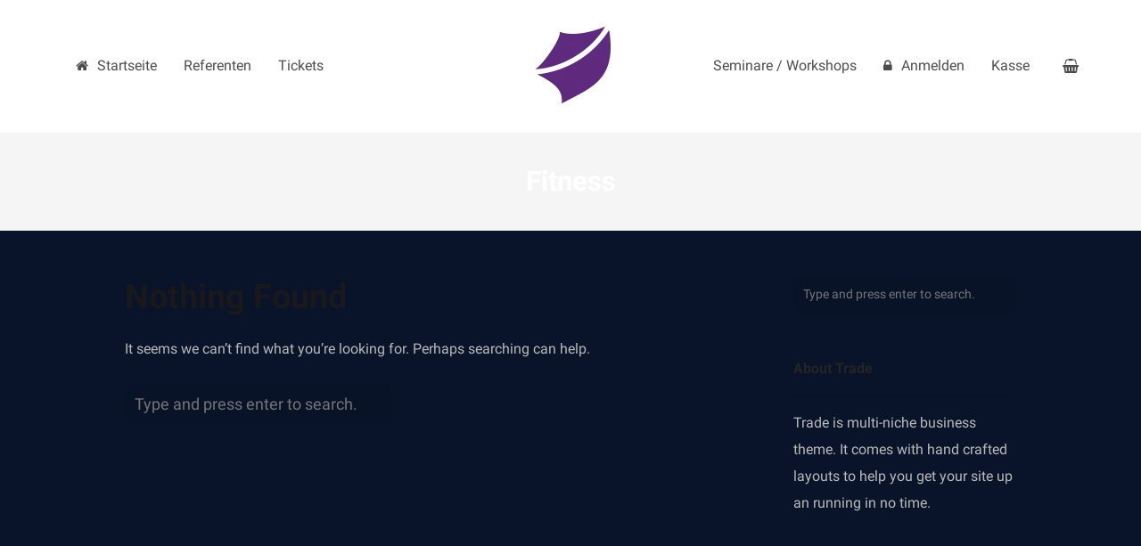

--- FILE ---
content_type: text/html; charset=UTF-8
request_url: https://kongress.welt-im-wandel.tv/category/fitness/
body_size: 14176
content:

<!DOCTYPE html>
<html lang="de">
<head>
	<meta charset="UTF-8">
	<meta name="viewport" content="width=device-width, initial-scale=1">
	<link rel="profile" href="http://gmpg.org/xfn/11">
	<link rel="pingback" href="https://kongress.welt-im-wandel.tv/xmlrpc.php">
	<title>Fitness | Welt im Wandel &#8211; Kongress 2025</title>
<meta name='robots' content='max-image-preview:large' />
<link rel='dns-prefetch' href='//www.digistore24-scripts.com' />
<link rel="alternate" type="application/rss+xml" title="Welt im Wandel - Kongress 2025 &raquo; Feed" href="https://kongress.welt-im-wandel.tv/feed/" />
<link rel="alternate" type="application/rss+xml" title="Welt im Wandel - Kongress 2025 &raquo; Kategorie-Feed für Fitness" href="https://kongress.welt-im-wandel.tv/category/fitness/feed/" />
<style id='wp-img-auto-sizes-contain-inline-css' type='text/css'>
img:is([sizes=auto i],[sizes^="auto," i]){contain-intrinsic-size:3000px 1500px}
/*# sourceURL=wp-img-auto-sizes-contain-inline-css */
</style>
<link rel='stylesheet' id='digistore-css' href='https://kongress.welt-im-wandel.tv/wp-content/plugins/digistore/digistore.css?ver=6.9' type='text/css' media='all' />
<style id='wp-block-library-inline-css' type='text/css'>
:root{--wp-block-synced-color:#7a00df;--wp-block-synced-color--rgb:122,0,223;--wp-bound-block-color:var(--wp-block-synced-color);--wp-editor-canvas-background:#ddd;--wp-admin-theme-color:#007cba;--wp-admin-theme-color--rgb:0,124,186;--wp-admin-theme-color-darker-10:#006ba1;--wp-admin-theme-color-darker-10--rgb:0,107,160.5;--wp-admin-theme-color-darker-20:#005a87;--wp-admin-theme-color-darker-20--rgb:0,90,135;--wp-admin-border-width-focus:2px}@media (min-resolution:192dpi){:root{--wp-admin-border-width-focus:1.5px}}.wp-element-button{cursor:pointer}:root .has-very-light-gray-background-color{background-color:#eee}:root .has-very-dark-gray-background-color{background-color:#313131}:root .has-very-light-gray-color{color:#eee}:root .has-very-dark-gray-color{color:#313131}:root .has-vivid-green-cyan-to-vivid-cyan-blue-gradient-background{background:linear-gradient(135deg,#00d084,#0693e3)}:root .has-purple-crush-gradient-background{background:linear-gradient(135deg,#34e2e4,#4721fb 50%,#ab1dfe)}:root .has-hazy-dawn-gradient-background{background:linear-gradient(135deg,#faaca8,#dad0ec)}:root .has-subdued-olive-gradient-background{background:linear-gradient(135deg,#fafae1,#67a671)}:root .has-atomic-cream-gradient-background{background:linear-gradient(135deg,#fdd79a,#004a59)}:root .has-nightshade-gradient-background{background:linear-gradient(135deg,#330968,#31cdcf)}:root .has-midnight-gradient-background{background:linear-gradient(135deg,#020381,#2874fc)}:root{--wp--preset--font-size--normal:16px;--wp--preset--font-size--huge:42px}.has-regular-font-size{font-size:1em}.has-larger-font-size{font-size:2.625em}.has-normal-font-size{font-size:var(--wp--preset--font-size--normal)}.has-huge-font-size{font-size:var(--wp--preset--font-size--huge)}.has-text-align-center{text-align:center}.has-text-align-left{text-align:left}.has-text-align-right{text-align:right}.has-fit-text{white-space:nowrap!important}#end-resizable-editor-section{display:none}.aligncenter{clear:both}.items-justified-left{justify-content:flex-start}.items-justified-center{justify-content:center}.items-justified-right{justify-content:flex-end}.items-justified-space-between{justify-content:space-between}.screen-reader-text{border:0;clip-path:inset(50%);height:1px;margin:-1px;overflow:hidden;padding:0;position:absolute;width:1px;word-wrap:normal!important}.screen-reader-text:focus{background-color:#ddd;clip-path:none;color:#444;display:block;font-size:1em;height:auto;left:5px;line-height:normal;padding:15px 23px 14px;text-decoration:none;top:5px;width:auto;z-index:100000}html :where(.has-border-color){border-style:solid}html :where([style*=border-top-color]){border-top-style:solid}html :where([style*=border-right-color]){border-right-style:solid}html :where([style*=border-bottom-color]){border-bottom-style:solid}html :where([style*=border-left-color]){border-left-style:solid}html :where([style*=border-width]){border-style:solid}html :where([style*=border-top-width]){border-top-style:solid}html :where([style*=border-right-width]){border-right-style:solid}html :where([style*=border-bottom-width]){border-bottom-style:solid}html :where([style*=border-left-width]){border-left-style:solid}html :where(img[class*=wp-image-]){height:auto;max-width:100%}:where(figure){margin:0 0 1em}html :where(.is-position-sticky){--wp-admin--admin-bar--position-offset:var(--wp-admin--admin-bar--height,0px)}@media screen and (max-width:600px){html :where(.is-position-sticky){--wp-admin--admin-bar--position-offset:0px}}

/*# sourceURL=wp-block-library-inline-css */
</style><link rel='stylesheet' id='wc-blocks-style-css' href='https://kongress.welt-im-wandel.tv/wp-content/plugins/woocommerce/assets/client/blocks/wc-blocks.css?ver=wc-10.4.3' type='text/css' media='all' />
<style id='global-styles-inline-css' type='text/css'>
:root{--wp--preset--aspect-ratio--square: 1;--wp--preset--aspect-ratio--4-3: 4/3;--wp--preset--aspect-ratio--3-4: 3/4;--wp--preset--aspect-ratio--3-2: 3/2;--wp--preset--aspect-ratio--2-3: 2/3;--wp--preset--aspect-ratio--16-9: 16/9;--wp--preset--aspect-ratio--9-16: 9/16;--wp--preset--color--black: #000000;--wp--preset--color--cyan-bluish-gray: #abb8c3;--wp--preset--color--white: #ffffff;--wp--preset--color--pale-pink: #f78da7;--wp--preset--color--vivid-red: #cf2e2e;--wp--preset--color--luminous-vivid-orange: #ff6900;--wp--preset--color--luminous-vivid-amber: #fcb900;--wp--preset--color--light-green-cyan: #7bdcb5;--wp--preset--color--vivid-green-cyan: #00d084;--wp--preset--color--pale-cyan-blue: #8ed1fc;--wp--preset--color--vivid-cyan-blue: #0693e3;--wp--preset--color--vivid-purple: #9b51e0;--wp--preset--gradient--vivid-cyan-blue-to-vivid-purple: linear-gradient(135deg,rgb(6,147,227) 0%,rgb(155,81,224) 100%);--wp--preset--gradient--light-green-cyan-to-vivid-green-cyan: linear-gradient(135deg,rgb(122,220,180) 0%,rgb(0,208,130) 100%);--wp--preset--gradient--luminous-vivid-amber-to-luminous-vivid-orange: linear-gradient(135deg,rgb(252,185,0) 0%,rgb(255,105,0) 100%);--wp--preset--gradient--luminous-vivid-orange-to-vivid-red: linear-gradient(135deg,rgb(255,105,0) 0%,rgb(207,46,46) 100%);--wp--preset--gradient--very-light-gray-to-cyan-bluish-gray: linear-gradient(135deg,rgb(238,238,238) 0%,rgb(169,184,195) 100%);--wp--preset--gradient--cool-to-warm-spectrum: linear-gradient(135deg,rgb(74,234,220) 0%,rgb(151,120,209) 20%,rgb(207,42,186) 40%,rgb(238,44,130) 60%,rgb(251,105,98) 80%,rgb(254,248,76) 100%);--wp--preset--gradient--blush-light-purple: linear-gradient(135deg,rgb(255,206,236) 0%,rgb(152,150,240) 100%);--wp--preset--gradient--blush-bordeaux: linear-gradient(135deg,rgb(254,205,165) 0%,rgb(254,45,45) 50%,rgb(107,0,62) 100%);--wp--preset--gradient--luminous-dusk: linear-gradient(135deg,rgb(255,203,112) 0%,rgb(199,81,192) 50%,rgb(65,88,208) 100%);--wp--preset--gradient--pale-ocean: linear-gradient(135deg,rgb(255,245,203) 0%,rgb(182,227,212) 50%,rgb(51,167,181) 100%);--wp--preset--gradient--electric-grass: linear-gradient(135deg,rgb(202,248,128) 0%,rgb(113,206,126) 100%);--wp--preset--gradient--midnight: linear-gradient(135deg,rgb(2,3,129) 0%,rgb(40,116,252) 100%);--wp--preset--font-size--small: 13px;--wp--preset--font-size--medium: 20px;--wp--preset--font-size--large: 36px;--wp--preset--font-size--x-large: 42px;--wp--preset--spacing--20: 0.44rem;--wp--preset--spacing--30: 0.67rem;--wp--preset--spacing--40: 1rem;--wp--preset--spacing--50: 1.5rem;--wp--preset--spacing--60: 2.25rem;--wp--preset--spacing--70: 3.38rem;--wp--preset--spacing--80: 5.06rem;--wp--preset--shadow--natural: 6px 6px 9px rgba(0, 0, 0, 0.2);--wp--preset--shadow--deep: 12px 12px 50px rgba(0, 0, 0, 0.4);--wp--preset--shadow--sharp: 6px 6px 0px rgba(0, 0, 0, 0.2);--wp--preset--shadow--outlined: 6px 6px 0px -3px rgb(255, 255, 255), 6px 6px rgb(0, 0, 0);--wp--preset--shadow--crisp: 6px 6px 0px rgb(0, 0, 0);}:where(.is-layout-flex){gap: 0.5em;}:where(.is-layout-grid){gap: 0.5em;}body .is-layout-flex{display: flex;}.is-layout-flex{flex-wrap: wrap;align-items: center;}.is-layout-flex > :is(*, div){margin: 0;}body .is-layout-grid{display: grid;}.is-layout-grid > :is(*, div){margin: 0;}:where(.wp-block-columns.is-layout-flex){gap: 2em;}:where(.wp-block-columns.is-layout-grid){gap: 2em;}:where(.wp-block-post-template.is-layout-flex){gap: 1.25em;}:where(.wp-block-post-template.is-layout-grid){gap: 1.25em;}.has-black-color{color: var(--wp--preset--color--black) !important;}.has-cyan-bluish-gray-color{color: var(--wp--preset--color--cyan-bluish-gray) !important;}.has-white-color{color: var(--wp--preset--color--white) !important;}.has-pale-pink-color{color: var(--wp--preset--color--pale-pink) !important;}.has-vivid-red-color{color: var(--wp--preset--color--vivid-red) !important;}.has-luminous-vivid-orange-color{color: var(--wp--preset--color--luminous-vivid-orange) !important;}.has-luminous-vivid-amber-color{color: var(--wp--preset--color--luminous-vivid-amber) !important;}.has-light-green-cyan-color{color: var(--wp--preset--color--light-green-cyan) !important;}.has-vivid-green-cyan-color{color: var(--wp--preset--color--vivid-green-cyan) !important;}.has-pale-cyan-blue-color{color: var(--wp--preset--color--pale-cyan-blue) !important;}.has-vivid-cyan-blue-color{color: var(--wp--preset--color--vivid-cyan-blue) !important;}.has-vivid-purple-color{color: var(--wp--preset--color--vivid-purple) !important;}.has-black-background-color{background-color: var(--wp--preset--color--black) !important;}.has-cyan-bluish-gray-background-color{background-color: var(--wp--preset--color--cyan-bluish-gray) !important;}.has-white-background-color{background-color: var(--wp--preset--color--white) !important;}.has-pale-pink-background-color{background-color: var(--wp--preset--color--pale-pink) !important;}.has-vivid-red-background-color{background-color: var(--wp--preset--color--vivid-red) !important;}.has-luminous-vivid-orange-background-color{background-color: var(--wp--preset--color--luminous-vivid-orange) !important;}.has-luminous-vivid-amber-background-color{background-color: var(--wp--preset--color--luminous-vivid-amber) !important;}.has-light-green-cyan-background-color{background-color: var(--wp--preset--color--light-green-cyan) !important;}.has-vivid-green-cyan-background-color{background-color: var(--wp--preset--color--vivid-green-cyan) !important;}.has-pale-cyan-blue-background-color{background-color: var(--wp--preset--color--pale-cyan-blue) !important;}.has-vivid-cyan-blue-background-color{background-color: var(--wp--preset--color--vivid-cyan-blue) !important;}.has-vivid-purple-background-color{background-color: var(--wp--preset--color--vivid-purple) !important;}.has-black-border-color{border-color: var(--wp--preset--color--black) !important;}.has-cyan-bluish-gray-border-color{border-color: var(--wp--preset--color--cyan-bluish-gray) !important;}.has-white-border-color{border-color: var(--wp--preset--color--white) !important;}.has-pale-pink-border-color{border-color: var(--wp--preset--color--pale-pink) !important;}.has-vivid-red-border-color{border-color: var(--wp--preset--color--vivid-red) !important;}.has-luminous-vivid-orange-border-color{border-color: var(--wp--preset--color--luminous-vivid-orange) !important;}.has-luminous-vivid-amber-border-color{border-color: var(--wp--preset--color--luminous-vivid-amber) !important;}.has-light-green-cyan-border-color{border-color: var(--wp--preset--color--light-green-cyan) !important;}.has-vivid-green-cyan-border-color{border-color: var(--wp--preset--color--vivid-green-cyan) !important;}.has-pale-cyan-blue-border-color{border-color: var(--wp--preset--color--pale-cyan-blue) !important;}.has-vivid-cyan-blue-border-color{border-color: var(--wp--preset--color--vivid-cyan-blue) !important;}.has-vivid-purple-border-color{border-color: var(--wp--preset--color--vivid-purple) !important;}.has-vivid-cyan-blue-to-vivid-purple-gradient-background{background: var(--wp--preset--gradient--vivid-cyan-blue-to-vivid-purple) !important;}.has-light-green-cyan-to-vivid-green-cyan-gradient-background{background: var(--wp--preset--gradient--light-green-cyan-to-vivid-green-cyan) !important;}.has-luminous-vivid-amber-to-luminous-vivid-orange-gradient-background{background: var(--wp--preset--gradient--luminous-vivid-amber-to-luminous-vivid-orange) !important;}.has-luminous-vivid-orange-to-vivid-red-gradient-background{background: var(--wp--preset--gradient--luminous-vivid-orange-to-vivid-red) !important;}.has-very-light-gray-to-cyan-bluish-gray-gradient-background{background: var(--wp--preset--gradient--very-light-gray-to-cyan-bluish-gray) !important;}.has-cool-to-warm-spectrum-gradient-background{background: var(--wp--preset--gradient--cool-to-warm-spectrum) !important;}.has-blush-light-purple-gradient-background{background: var(--wp--preset--gradient--blush-light-purple) !important;}.has-blush-bordeaux-gradient-background{background: var(--wp--preset--gradient--blush-bordeaux) !important;}.has-luminous-dusk-gradient-background{background: var(--wp--preset--gradient--luminous-dusk) !important;}.has-pale-ocean-gradient-background{background: var(--wp--preset--gradient--pale-ocean) !important;}.has-electric-grass-gradient-background{background: var(--wp--preset--gradient--electric-grass) !important;}.has-midnight-gradient-background{background: var(--wp--preset--gradient--midnight) !important;}.has-small-font-size{font-size: var(--wp--preset--font-size--small) !important;}.has-medium-font-size{font-size: var(--wp--preset--font-size--medium) !important;}.has-large-font-size{font-size: var(--wp--preset--font-size--large) !important;}.has-x-large-font-size{font-size: var(--wp--preset--font-size--x-large) !important;}
/*# sourceURL=global-styles-inline-css */
</style>

<style id='classic-theme-styles-inline-css' type='text/css'>
/*! This file is auto-generated */
.wp-block-button__link{color:#fff;background-color:#32373c;border-radius:9999px;box-shadow:none;text-decoration:none;padding:calc(.667em + 2px) calc(1.333em + 2px);font-size:1.125em}.wp-block-file__button{background:#32373c;color:#fff;text-decoration:none}
/*# sourceURL=/wp-includes/css/classic-themes.min.css */
</style>
<link rel='stylesheet' id='wp-components-css' href='https://kongress.welt-im-wandel.tv/wp-includes/css/dist/components/style.min.css?ver=6.9' type='text/css' media='all' />
<link rel='stylesheet' id='wp-preferences-css' href='https://kongress.welt-im-wandel.tv/wp-includes/css/dist/preferences/style.min.css?ver=6.9' type='text/css' media='all' />
<link rel='stylesheet' id='wp-block-editor-css' href='https://kongress.welt-im-wandel.tv/wp-includes/css/dist/block-editor/style.min.css?ver=6.9' type='text/css' media='all' />
<link rel='stylesheet' id='popup-maker-block-library-style-css' href='https://kongress.welt-im-wandel.tv/wp-content/plugins/popup-maker/dist/packages/block-library-style.css?ver=dbea705cfafe089d65f1' type='text/css' media='all' />
<style id='woocommerce-inline-inline-css' type='text/css'>
.woocommerce form .form-row .required { visibility: visible; }
/*# sourceURL=woocommerce-inline-inline-css */
</style>
<link rel='stylesheet' id='wiw-fonts-css' href='https://kongress.welt-im-wandel.tv/wp-content/uploads/fonts/76d3d9ca630606a5f1e490b02583123b/font.css?v=1668359013' type='text/css' media='all' />
<link rel='stylesheet' id='spba-animate-css' href='https://kongress.welt-im-wandel.tv/wp-content/themes/wiw-theme/css/animate.min.css?ver=1.0' type='text/css' media='all' />
<link rel='stylesheet' id='jquery-background-video-css' href='https://kongress.welt-im-wandel.tv/wp-content/themes/wiw-theme/css/jquery.background-video.css?ver=6.9' type='text/css' media='all' />
<link rel='stylesheet' id='so_video_background-css' href='https://kongress.welt-im-wandel.tv/wp-content/themes/wiw-theme/css/so_video_background.css?ver=6.9' type='text/css' media='all' />
<link rel='stylesheet' id='sweetalert2-css' href='https://kongress.welt-im-wandel.tv/wp-content/plugins/user-registration/assets/css/sweetalert2/sweetalert2.min.css?ver=10.16.7' type='text/css' media='all' />
<link rel='stylesheet' id='user-registration-general-css' href='https://kongress.welt-im-wandel.tv/wp-content/plugins/user-registration/assets/css/user-registration.css?ver=4.4.8' type='text/css' media='all' />
<link rel='stylesheet' id='dashicons-css' href='https://kongress.welt-im-wandel.tv/wp-includes/css/dashicons.min.css?ver=6.9' type='text/css' media='all' />
<link rel='stylesheet' id='popup-maker-site-css' href='//kongress.welt-im-wandel.tv/wp-content/uploads/pum/pum-site-styles.css?generated=1755885138&#038;ver=1.21.5' type='text/css' media='all' />
<link rel='stylesheet' id='woocommerce-gzd-layout-css' href='https://kongress.welt-im-wandel.tv/wp-content/plugins/woocommerce-germanized/build/static/layout-styles.css?ver=3.20.4' type='text/css' media='all' />
<style id='woocommerce-gzd-layout-inline-css' type='text/css'>
.woocommerce-checkout .shop_table { background-color: #eeeeee; } .product p.deposit-packaging-type { font-size: 1.25em !important; } p.woocommerce-shipping-destination { display: none; }
                .wc-gzd-nutri-score-value-a {
                    background: url(https://kongress.welt-im-wandel.tv/wp-content/plugins/woocommerce-germanized/assets/images/nutri-score-a.svg) no-repeat;
                }
                .wc-gzd-nutri-score-value-b {
                    background: url(https://kongress.welt-im-wandel.tv/wp-content/plugins/woocommerce-germanized/assets/images/nutri-score-b.svg) no-repeat;
                }
                .wc-gzd-nutri-score-value-c {
                    background: url(https://kongress.welt-im-wandel.tv/wp-content/plugins/woocommerce-germanized/assets/images/nutri-score-c.svg) no-repeat;
                }
                .wc-gzd-nutri-score-value-d {
                    background: url(https://kongress.welt-im-wandel.tv/wp-content/plugins/woocommerce-germanized/assets/images/nutri-score-d.svg) no-repeat;
                }
                .wc-gzd-nutri-score-value-e {
                    background: url(https://kongress.welt-im-wandel.tv/wp-content/plugins/woocommerce-germanized/assets/images/nutri-score-e.svg) no-repeat;
                }
            
/*# sourceURL=woocommerce-gzd-layout-inline-css */
</style>
<link rel='stylesheet' id='wiw-style-css' href='https://kongress.welt-im-wandel.tv/wp-content/themes/wiw-theme/style.css?ver=6' type='text/css' media='all' />
<link rel='stylesheet' id='wiw-owl-carousel-css' href='https://kongress.welt-im-wandel.tv/wp-content/themes/wiw-theme/css/owl.carousel.css?ver=1.3.3' type='text/css' media='all' />
<link rel='stylesheet' id='wiw-owl-theme-css' href='https://kongress.welt-im-wandel.tv/wp-content/themes/wiw-theme/css/owl.theme.css?ver=1.3.3' type='text/css' media='all' />
<link rel='stylesheet' id='wiw-prettyphoto-css' href='https://kongress.welt-im-wandel.tv/wp-content/themes/wiw-theme/css/prettyPhoto.css?ver=3.1.6' type='text/css' media='all' />
<link rel='stylesheet' id='superfish-css' href='https://kongress.welt-im-wandel.tv/wp-content/themes/wiw-theme/css/superfish.css?ver=1.7.5' type='text/css' media='all' />
<link rel='stylesheet' id='wiw-woocommerce-css' href='https://kongress.welt-im-wandel.tv/wp-content/themes/wiw-theme/css/woocommerce.css?ver=1.0' type='text/css' media='all' />
<link rel='stylesheet' id='wiw-font-awesome-css' href='https://kongress.welt-im-wandel.tv/wp-content/themes/wiw-theme/css/font-awesome.min.css?ver=4.0.3' type='text/css' media='all' />
<script type="text/javascript" src="https://kongress.welt-im-wandel.tv/wp-includes/js/jquery/jquery.min.js?ver=3.7.1" id="jquery-core-js"></script>
<script type="text/javascript" src="https://kongress.welt-im-wandel.tv/wp-includes/js/jquery/jquery-migrate.min.js?ver=3.4.1" id="jquery-migrate-js"></script>
<script type="text/javascript" src="https://kongress.welt-im-wandel.tv/wp-content/plugins/digistore/digistore.js?ver=6.9" id="digistore-wp-js"></script>
<script type="text/javascript" src="https://www.digistore24-scripts.com/service/digistore.js?ver=2.52wp" id="digistore-js"></script>
<script type="text/javascript" id="digistore-js-after">
/* <![CDATA[ */
window._ds24 = !window._ds24 ? {q:[],e:function(){}} : window._ds24;
            window._ds24.q.push(['digistorePromocode', {"product_id":"633979","affiliate_key":"aff","campaignkey_key":"cam"}]);
            window._ds24.e();
//# sourceURL=digistore-js-after
/* ]]> */
</script>
<script type="text/javascript" src="https://kongress.welt-im-wandel.tv/wp-content/plugins/woocommerce/assets/js/jquery-blockui/jquery.blockUI.min.js?ver=2.7.0-wc.10.4.3" id="wc-jquery-blockui-js" defer="defer" data-wp-strategy="defer"></script>
<script type="text/javascript" id="wc-add-to-cart-js-extra">
/* <![CDATA[ */
var wc_add_to_cart_params = {"ajax_url":"/wp-admin/admin-ajax.php","wc_ajax_url":"/?wc-ajax=%%endpoint%%","i18n_view_cart":"Warenkorb anzeigen","cart_url":"https://kongress.welt-im-wandel.tv/warenkorb/","is_cart":"","cart_redirect_after_add":"no"};
//# sourceURL=wc-add-to-cart-js-extra
/* ]]> */
</script>
<script type="text/javascript" src="https://kongress.welt-im-wandel.tv/wp-content/plugins/woocommerce/assets/js/frontend/add-to-cart.min.js?ver=10.4.3" id="wc-add-to-cart-js" defer="defer" data-wp-strategy="defer"></script>
<script type="text/javascript" src="https://kongress.welt-im-wandel.tv/wp-content/plugins/woocommerce/assets/js/js-cookie/js.cookie.min.js?ver=2.1.4-wc.10.4.3" id="wc-js-cookie-js" defer="defer" data-wp-strategy="defer"></script>
<script type="text/javascript" id="woocommerce-js-extra">
/* <![CDATA[ */
var woocommerce_params = {"ajax_url":"/wp-admin/admin-ajax.php","wc_ajax_url":"/?wc-ajax=%%endpoint%%","i18n_password_show":"Passwort anzeigen","i18n_password_hide":"Passwort ausblenden"};
//# sourceURL=woocommerce-js-extra
/* ]]> */
</script>
<script type="text/javascript" src="https://kongress.welt-im-wandel.tv/wp-content/plugins/woocommerce/assets/js/frontend/woocommerce.min.js?ver=10.4.3" id="woocommerce-js" defer="defer" data-wp-strategy="defer"></script>
<script type="text/javascript" src="https://kongress.welt-im-wandel.tv/wp-content/themes/wiw-theme/js/imagesloaded.js?ver=3.1.6" id="wiw-imagesloaded-js"></script>
<link rel="https://api.w.org/" href="https://kongress.welt-im-wandel.tv/wp-json/" /><link rel="alternate" title="JSON" type="application/json" href="https://kongress.welt-im-wandel.tv/wp-json/wp/v2/categories/3" /><link rel="EditURI" type="application/rsd+xml" title="RSD" href="https://kongress.welt-im-wandel.tv/xmlrpc.php?rsd" />
<meta name="generator" content="WordPress 6.9" />
<meta name="generator" content="WooCommerce 10.4.3" />
					<link rel="shortcut icon" href="https://kongress.welt-im-wandel.tv/wp-content/uploads/2020/08/wiw-favicon.png" />
				<meta name="generator" content="Welt-im-Wandel.TV" />

		<!--[if IE 8]>
		<link rel="stylesheet" href="https://kongress.welt-im-wandel.tv/wp-content/themes/wiw-theme/css/ie8.css" type="text/css" media="screen" />
		<![endif]-->
		<!--[if IE]><script src="http://html5shiv.googlecode.com/svn/trunk/html5.js"></script><![endif]-->

		
		<style>

			
			
			
			
						.entry-content a, .entry-content a:visited { color: #c72d7e; }
			
						.entry-content a:hover { color: #ff60b4; }
			
			
			
			
			
						.cart-count { background-color: #c72d7e; }
			
			
			
							.menu-toggle.open:hover,
				.main-nav ul li:hover,
				.main-nav ul li.active,
				.secondary-nav a:hover,
				.secondary-nav span:hover,
				.main-nav ul li.current,
				.main-nav ul li.current-cat,
				.main-nav ul li.current_page_item,
				.main-nav ul li.current-menu-item,
				.main-nav ul li.current-post-ancestor,
				.single-post .main-nav ul li.current_page_parent,
				.main-nav ul li.current-category-parent,
				.main-nav ul li.current-category-ancestor,
				.main-nav ul li.current-portfolio-ancestor,
				.main-nav ul li.current-videos-ancestor { color: #c72d7e !important;}

			
			
			
			
			
			
															.loading { 
					border-color: rgba(255,255,255,0.2);
					border-top-color: rgb(255,255,255);
				}
				@-webkit-keyframes pulse {
				  50% {
				    background: #ffffff;
				  }
				}
				@keyframes pulse {
				  50% {
				    background: #ffffff;
				  }
				}
				.loading-pulse, .loading-pulse:before, .loading-pulse:after {
					background-color: rgba(255,255,255,0.2);
				}
			
							#loader-screen { background-color: #040a24; }
			
			
			
			
			
			
			
			
			
			
			
			
			
			
			
			
			
							.products .product .overlay { background-color: #5f2b7e !important; }
			
						.product-thumb span.sale, .product-thumb span.onsale,
			.woocommerce .widget_price_filter .ui-slider .ui-slider-handle,.woocommerce-page .widget_price_filter .ui-slider .ui-slider-handle { background-color: #5f2b7e ; }
			.star-rating,
			p.stars a,
			p.stars a.star-1:after,
			p.stars a.star-2:after,
			p.stars a.star-3:after,
			p.stars a.star-4:after,
			p.stars a.star-5:after { color: #5f2b7e !important; }
			

		
			
			
			
			
			
		
			
			
			
		
							.inline-header #site-header.main .nav-holder { height: 150px; }
				.inline-header #site-header.main #logo { height: 150px; }
				.inline-header #site-header.main .nav-holder,
				.inline-header #site-header.main .main-nav ul > li,
				.inline-header #site-header.main .main-nav ul > li > a,
				#site-header.main .main-nav #menu-main-menu > li > span { line-height: 150px; height: 150px;}
			
							#site-header.sticky .inside .nav-holder { height: 150px !important; }
				#site-header.sticky #logo { height: 150px !important; }
				#site-header.sticky .hamburger { height: 150px !important; }
				#site-header.sticky .nav-holder,
				#site-header.sticky .main-nav ul > li,
				#site-header.sticky .main-nav ul > li > a,
				#site-header.sticky .main-nav ul > li > span { line-height: 150px; height: 150px;}
			
			
		
		
		</style>

	<noscript><style>.woocommerce-product-gallery{ opacity: 1 !important; }</style></noscript>
	<link rel="icon" href="https://kongress.welt-im-wandel.tv/wp-content/uploads/2020/08/cropped-wiw-favicon-32x32.png" sizes="32x32" />
<link rel="icon" href="https://kongress.welt-im-wandel.tv/wp-content/uploads/2020/08/cropped-wiw-favicon-192x192.png" sizes="192x192" />
<link rel="apple-touch-icon" href="https://kongress.welt-im-wandel.tv/wp-content/uploads/2020/08/cropped-wiw-favicon-180x180.png" />
<meta name="msapplication-TileImage" content="https://kongress.welt-im-wandel.tv/wp-content/uploads/2020/08/cropped-wiw-favicon-270x270.png" />
	<script src="https://ajax.googleapis.com/ajax/libs/jquery/1.12.4/jquery.min.js"></script>
</head>

<body class="archive category category-fitness category-3 wp-theme-wiw-theme theme-wiw-theme user-registration-page ur-settings-sidebar-show woocommerce-no-js chrome osx  top-header split-header inline-header">

	<div id="loader-container"><div id="loader-icon" class="loading"></div><div id="loader-screen"></div></div>	
		<!-- Slide Panel -->
	<div id="slide-panel">
		<div class="hidden-scroll">
			<div class="inner has-mobile-menu">
				<!--
				<nav id="slide-mobile-menu" class="menu-default-right-container"><ul id="menu-default-right" class="collapse sidebar"><li id="menu-item-3166" class="popmake-login menu-item menu-item-type-custom menu-item-object-custom menu-item-3166"><a href="#">kkiukiuk</a></li>
</ul></nav>-->



<nav id="slide-mobile-menu" class="menu-default-right-container">
	<ul id="menu-default-right" class="collapse sidebar">
	
		<li id="menu-item-3166" class="popmake-login menu-item menu-item-type-custom menu-item-object-custom menu-item-3166">
			<a href="#"><i class="in fa fa fa-lock"></i> <span>Anmelden</span></a>
		</li>

		<li id="menu-item-3556" class="menu-item menu-item-type-custom menu-item-object-custom menu-item-3556">
			<a href="https://kongress.welt-im-wandel.tv/"><span>Kongress</span></a>
		</li>

		<li id="menu-item-3656" class="menu-item menu-item-type-custom menu-item-object-custom menu-item-3166">
			<a href="https://kongress.welt-im-wandel.tv/referenten/"><span>Referenten</span></a>
		</li>

		<!--<li id="menu-item-3891" class="menu-item menu-item-type-custom menu-item-object-custom menu-item-3891">
			<a href="https://kongress.welt-im-wandel.tv/aussteller/"><span>Aussteller</span></a>
		</li>-->

		<li id="menu-item-3856" class="menu-item menu-item-type-custom menu-item-object-custom menu-item-3856">
			<a href="https://kongress.welt-im-wandel.tv/tickets"><span>Tickets</span></a>
		</li>

		<li id="menu-item-3656" class="menu-item menu-item-type-custom menu-item-object-custom menu-item-3166">
			<a href="https://kongress.welt-im-wandel.tv/seminare-und-workshops/"><span>Seminare / Workshops</span></a>
		</li>

		<li id="menu-item-4345" class="menu-item menu-item-type-custom menu-item-object-custom menu-item-4345">
			<a href="https://kongress.welt-im-wandel.tv/warenkorb/"><span>Warenkorb</span></a>
		</li>

		<li id="menu-item-3838" class="menu-item menu-item-type-custom menu-item-object-custom menu-item-3838">
			<a href="https://kongress.welt-im-wandel.tv/kasse/"><span>Kasse</span></a>
		</li>

		</ul>
</nav>


											</div><!-- .inner -->
		</div>
		<span id="menu-toggle-close" class="menu-toggle right close slide" data-target="slide-panel"><span></span></span>
	</div><!-- /slide-panel-->
	

<div id="site-wrap">
<div id="main-container">
							<header id="site-header" class="main ">
								
								
				<div class="inside logo-and-nav clearfix">

															
					<div id="logo" class="has-sticky-logo">
											<h2 class="site-title"><a href="https://kongress.welt-im-wandel.tv"><img src="https://kongress.welt-im-wandel.tv/wp-content/uploads/2020/08/wiwi-split-header-logo-purple.png" alt="Welt im Wandel &#8211; Kongress 2025" /></a></h2>
					
											<h2 class="site-title sticky"><a href="https://kongress.welt-im-wandel.tv"><img src="https://kongress.welt-im-wandel.tv/wp-content/uploads/2020/08/wiwi-split-header-logo.png" alt="Welt im Wandel &#8211; Kongress 2025" /></a></h2>
										</div>

										<div class="main-nav left clearfix">
					<nav id="left-menu" class="menu-default-left-container"><ul id="menu-default-left" class="main-navigation sf-menu clear"><li id="menu-item-7740" class="menu-item menu-item-type-post_type menu-item-object-page menu-item-home menu-item-7740"><a href="https://kongress.welt-im-wandel.tv/"><i class="fa fa-home"></i>Startseite</a></li>
<li id="menu-item-7738" class="menu-item menu-item-type-post_type menu-item-object-page menu-item-7738"><a href="https://kongress.welt-im-wandel.tv/referenten/">Referenten</a></li>
<li id="menu-item-7737" class="menu-item menu-item-type-post_type menu-item-object-page menu-item-7737"><a href="https://kongress.welt-im-wandel.tv/produkt/2-tages-kongress-ticket/">Tickets</a></li>
</ul></nav>					</div>
					
					<div class="nav-holder">

						<div class="main-nav clearfix">
						<!--
						<ul id="menu-default-right-1" class="main-menu sf-menu"><li class="popmake-login menu-item menu-item-type-custom menu-item-object-custom menu-item-3166 depth-0"><a href="#" class="link link-depth-0"><i class="in fa fa fa-lock"></i><span>kkiukiuk</span></a></li>
</ul>-->
						
						<ul id="menu-default-right-1" class="main-menu sf-menu">
						
							<!--<li class="menu-item menu-item-type-custom menu-item-object-custom menu-item-3446 depth-0"><a href="https://online.welt-im-wandel.tv/partner/" class="link link-depth-0"><span>Partner</span></a></li>-->

							
							<li class="menu-item menu-item-type-custom menu-item-object-custom menu-item-4839 depth-0"><a href="https://kongress.welt-im-wandel.tv/seminare-und-workshops/" class="link link-depth-0"><span>Seminare / Workshops</span></a></li>
							

						   <li class="popmake-login menu-item menu-item-type-custom menu-item-object-custom menu-item-3166 depth-0"><a href="#" class="link link-depth-0"><i class="in fa fa fa-lock"></i><span>Anmelden</span></a></li>

						   	<li class="menu-item menu-item-type-custom menu-item-object-custom menu-item-4839 depth-0"><a href="https://kongress.welt-im-wandel.tv/kasse/" class="link link-depth-0"><span>Kasse</span></a></li>


												</ul>

						</div>
						
						<div class="secondary-nav clearfix">

														<a class="cart-icon right open" href="https://kongress.welt-im-wandel.tv/warenkorb/" title="View your shopping cart">
														</a>
							
							
							<div id="menu-toggle-open" class="menu-toggle hamburger hamburger--spin right" >
							  <div class="hamburger-box" data-target="slide-menu">
							    <div class="hamburger-inner"></div>
							  </div>
							</div>

						</div>

					</div>

				</div>

			</header><!-- #site-header -->
						<div id="middle">



				<div id="primary" class="content-area">

					<header class="main entry-header">
						<h1 class="entry-title">
							Fitness						</h1>
												<span class="overlay"></span>
					</header><!-- .entry-header -->

										
	<main id="main" class="site-main blog" role="main">
		<div class="body-wrap clear">
			<div class="content-main">
			
				
<section class="no-results not-found">
	
	<div class="body-wrap">
	<h2 class="page-title">Nothing Found</h2>

	
		
			<p>It seems we can&rsquo;t find what you&rsquo;re looking for. Perhaps searching can help.</p>
			
<form method="get" id="searchform"   action="https://kongress.welt-im-wandel.tv/">
<input type="text" class="search" placeholder="Type and press enter to search." name="s" id="s" />
<input type="hidden" id="searchsubmit" />
</form>
			</div><!-- .page-content -->
</section><!-- .no-results -->

						</div>
		
<aside class="sidebar">
	<div id="search-2" class="widget-box widget widget_search"><div class="inside">
<form method="get" id="searchform"   action="https://kongress.welt-im-wandel.tv/">
<input type="text" class="search" placeholder="Type and press enter to search." name="s" id="s" />
<input type="hidden" id="searchsubmit" />
</form></div></div><div id="text-1" class="widget-box widget widget_text"><div class="inside"><h3 class="widget-title">About Trade</h3>			<div class="textwidget"><p>Trade is multi-niche business theme. It comes with hand crafted layouts to help you get your site up an running in no time.</p>
</div>
		</div></div><div id="categories-4" class="widget-box widget widget_categories"><div class="inside"><h3 class="widget-title">Categories</h3>
			<ul>
				<li class="cat-item-none">Keine Kategorien</li>			</ul>

			</div></div><div id="archives-4" class="widget-box widget widget_archive"><div class="inside"><h3 class="widget-title">Archiv</h3>
			<ul>
							</ul>

			</div></div><div id="categories-5" class="widget-box widget widget_categories"><div class="inside"><h3 class="widget-title">Kategorien</h3>
			<ul>
				<li class="cat-item-none">Keine Kategorien</li>			</ul>

			</div></div></aside>
		</div>
	</main><!-- #main -->

				</div><!-- #primary -->
			</div> <!-- end middle -->	
		<footer id="footer" class="col-1">
		<div class="inside clear">
			
						
						<div class="main clear">
								</div><!-- end footer main -->
						
			
			<div class="secondary clear">
				<div class="inside">
												<div class="left"><p>&copy; 2026 <a href="https://kongress.welt-im-wandel.tv">Welt im Wandel &#8211; Kongress 2025</a> Alle Rechte vorbehalten.</p></div>
								<div class="right"><p><a href="https://kongress.welt-im-wandel.tv/impressum/">Impressum</a> | <a href="https://kongress.welt-im-wandel.tv/datenschutzerklaerung/">Datenschutz</a> | <a href="https://kongress.welt-im-wandel.tv/agb/">AGB</a></p></div>
								</div>
			</div><!-- end footer secondary-->
		</div><!-- end footer inside-->
	</footer>
		
</div> <!-- end main-container -->
</div> <!-- end site-wrap -->


<script type="speculationrules">
{"prefetch":[{"source":"document","where":{"and":[{"href_matches":"/*"},{"not":{"href_matches":["/wp-*.php","/wp-admin/*","/wp-content/uploads/*","/wp-content/*","/wp-content/plugins/*","/wp-content/themes/wiw-theme/*","/*\\?(.+)"]}},{"not":{"selector_matches":"a[rel~=\"nofollow\"]"}},{"not":{"selector_matches":".no-prefetch, .no-prefetch a"}}]},"eagerness":"conservative"}]}
</script>
<div 
	id="pum-3496" 
	role="dialog" 
	aria-modal="false"
	class="pum pum-overlay pum-theme-3501 pum-theme-wandel popmake-overlay pum-overlay-disabled pum-click-to-close click_open" 
	data-popmake="{&quot;id&quot;:3496,&quot;slug&quot;:&quot;login&quot;,&quot;theme_id&quot;:3501,&quot;cookies&quot;:[],&quot;triggers&quot;:[{&quot;type&quot;:&quot;click_open&quot;,&quot;settings&quot;:{&quot;cookie_name&quot;:&quot;&quot;,&quot;extra_selectors&quot;:&quot;#jfiurgujgfujer&quot;}}],&quot;mobile_disabled&quot;:null,&quot;tablet_disabled&quot;:null,&quot;meta&quot;:{&quot;display&quot;:{&quot;stackable&quot;:false,&quot;overlay_disabled&quot;:&quot;1&quot;,&quot;scrollable_content&quot;:false,&quot;disable_reposition&quot;:false,&quot;size&quot;:&quot;small&quot;,&quot;responsive_min_width&quot;:&quot;0%&quot;,&quot;responsive_min_width_unit&quot;:false,&quot;responsive_max_width&quot;:&quot;100%&quot;,&quot;responsive_max_width_unit&quot;:false,&quot;custom_width&quot;:&quot;640px&quot;,&quot;custom_width_unit&quot;:false,&quot;custom_height&quot;:&quot;380px&quot;,&quot;custom_height_unit&quot;:false,&quot;custom_height_auto&quot;:false,&quot;location&quot;:&quot;center top&quot;,&quot;position_from_trigger&quot;:false,&quot;position_top&quot;:&quot;150&quot;,&quot;position_left&quot;:&quot;0&quot;,&quot;position_bottom&quot;:&quot;0&quot;,&quot;position_right&quot;:&quot;0&quot;,&quot;position_fixed&quot;:false,&quot;animation_type&quot;:&quot;fade&quot;,&quot;animation_speed&quot;:&quot;350&quot;,&quot;animation_origin&quot;:&quot;center top&quot;,&quot;overlay_zindex&quot;:false,&quot;zindex&quot;:&quot;1999999999&quot;},&quot;close&quot;:{&quot;text&quot;:&quot;&quot;,&quot;button_delay&quot;:&quot;0&quot;,&quot;overlay_click&quot;:&quot;1&quot;,&quot;esc_press&quot;:&quot;1&quot;,&quot;f4_press&quot;:false},&quot;click_open&quot;:[]}}">

	<div id="popmake-3496" class="pum-container popmake theme-3501 pum-responsive pum-responsive-small responsive size-small">

				
				
		
				<div class="pum-content popmake-content" tabindex="0">
			<div id="user-registration" class="user-registration">
<div class="ur-frontend-form login ur-frontend-form--flat " id="ur-frontend-form">
		<form class="user-registration-form user-registration-form-login login" method="post">
		<div class="ur-form-row">
			<div class="ur-form-grid">
												<div
					class=" user-registration-form-row user-registration-form-row--wide form-row form-row-wide"
					data-field="username">
					<label for="username">E-Mail / Benutzername <span class="required">*</span></label>					<span class="input-wrapper">
						<input placeholder="" type="text"
								class="user-registration-Input user-registration-Input--text input-text" name="username"
								id="username"
							   value=""
								style=""
														/>
												</span>
				</div>
									<div
						class=" user-registration-form-row user-registration-form-row--wide form-row form-row-wide hide_show_password"
						data-field="password">
						<label for="password">Kennwort <span class="required">*</span></label>						<span class="input-wrapper">
						<span class="password-input-group">
						<input
							placeholder=""
							class="user-registration-Input user-registration-Input--text input-text" type="password"
							name="password" id="password"
							style=""
													/>

												<a href="javaScript:void(0)" class="password_preview dashicons dashicons-hidden"
							title="Show password"></a>
						</span>
																				</span>
					</div>
								
								<div class="form-row">
					<input type="hidden" id="user-registration-login-nonce" name="user-registration-login-nonce" value="b1fc08f596" /><input type="hidden" name="_wp_http_referer" value="/category/fitness/" />						<div class="user-registration-before-login-btn">
																						<div data-field="lost-password"
									class="user-registration-LostPassword lost_password ">
									<label
										class="user-registration-form__label user-registration-form__label-for-checkbox inline">
										<a href="https://kongress.welt-im-wandel.tv/mein-konto/lost-password/">Passwort vergessen?</a>
									</label>
								</div>
														</div>
										</div>
				<div data-field="login-button" class="">
																<button type="submit"
								class="user-registration-Button button ur-submit-button  "
								name="login"
								value="Anmelden">Anmelden</button>
									</div>
				<input type="hidden" name="redirect"
						value=""/>

											</div>
		</div>
	</form>
</div>

</div>
		</div>

				
							<button type="button" class="pum-close popmake-close" aria-label="Schließen">
						</button>
		
	</div>

</div>
	<script>
	jQuery(document).ready(function($){
		'use strict';
		if ( 'function' === typeof WOW ) {
			new WOW().init();
		}
	});
	</script>
		<script type='text/javascript'>
		(function () {
			var c = document.body.className;
			c = c.replace(/woocommerce-no-js/, 'woocommerce-js');
			document.body.className = c;
		})();
	</script>
	<script type="text/javascript" id="woocommerce-events-front-script-js-extra">
/* <![CDATA[ */
var frontObj = {"copyFromPurchaser":""};
//# sourceURL=woocommerce-events-front-script-js-extra
/* ]]> */
</script>
<script type="text/javascript" src="https://kongress.welt-im-wandel.tv/wp-content/plugins/fooevents/js/events-frontend.js?ver=1.0.0" id="woocommerce-events-front-script-js"></script>
<script type="text/javascript" src="https://kongress.welt-im-wandel.tv/wp-content/themes/wiw-theme/js/wow.min.js?ver=1.0" id="spba-wow-js"></script>
<script type="text/javascript" src="https://kongress.welt-im-wandel.tv/wp-content/themes/wiw-theme/js/jquery.background-video.js?ver=1.1.1" id="jquery-background-video-js"></script>
<script type="text/javascript" src="https://kongress.welt-im-wandel.tv/wp-content/plugins/page-links-to/dist/new-tab.js?ver=3.3.7" id="page-links-to-js"></script>
<script type="text/javascript" src="https://kongress.welt-im-wandel.tv/wp-content/plugins/woocommerce/assets/js/sourcebuster/sourcebuster.min.js?ver=10.4.3" id="sourcebuster-js-js"></script>
<script type="text/javascript" id="wc-order-attribution-js-extra">
/* <![CDATA[ */
var wc_order_attribution = {"params":{"lifetime":1.0e-5,"session":30,"base64":false,"ajaxurl":"https://kongress.welt-im-wandel.tv/wp-admin/admin-ajax.php","prefix":"wc_order_attribution_","allowTracking":true},"fields":{"source_type":"current.typ","referrer":"current_add.rf","utm_campaign":"current.cmp","utm_source":"current.src","utm_medium":"current.mdm","utm_content":"current.cnt","utm_id":"current.id","utm_term":"current.trm","utm_source_platform":"current.plt","utm_creative_format":"current.fmt","utm_marketing_tactic":"current.tct","session_entry":"current_add.ep","session_start_time":"current_add.fd","session_pages":"session.pgs","session_count":"udata.vst","user_agent":"udata.uag"}};
//# sourceURL=wc-order-attribution-js-extra
/* ]]> */
</script>
<script type="text/javascript" src="https://kongress.welt-im-wandel.tv/wp-content/plugins/woocommerce/assets/js/frontend/order-attribution.min.js?ver=10.4.3" id="wc-order-attribution-js"></script>
<script type="text/javascript" id="ur-login-js-extra">
/* <![CDATA[ */
var ur_login_params = {"ajax_url":"https://kongress.welt-im-wandel.tv/wp-admin/admin-ajax.php","ur_login_form_save_nonce":"667edc005f","ajax_submission_on_ur_login":"","recaptcha_type":"v2","ajax_form_submit_error":"Something went wrong while submitting form through AJAX request. Please contact site administrator."};
//# sourceURL=ur-login-js-extra
/* ]]> */
</script>
<script type="text/javascript" src="https://kongress.welt-im-wandel.tv/wp-content/plugins/user-registration/assets/js/frontend/ur-login.min.js?ver=4.4.8" id="ur-login-js"></script>
<script type="text/javascript" src="https://kongress.welt-im-wandel.tv/wp-content/plugins/user-registration/assets/js/tooltipster/tooltipster.bundle.min.js?ver=4.2.8" id="tooltipster-js"></script>
<script type="text/javascript" src="https://kongress.welt-im-wandel.tv/wp-content/plugins/user-registration/assets/js/frontend/jquery.validate.min.js?ver=1.20.0" id="ur-jquery-validate-js"></script>
<script type="text/javascript" src="https://kongress.welt-im-wandel.tv/wp-content/plugins/user-registration/assets/js/inputmask/jquery.inputmask.bundle.min.js?ver=4.0.0-beta.58" id="ur-inputmask-js"></script>
<script type="text/javascript" id="user-registration-js-extra">
/* <![CDATA[ */
var user_registration_params = {"ajax_url":"https://kongress.welt-im-wandel.tv/wp-admin/admin-ajax.php","user_registration_form_data_save":"9a7f3ab367","user_registration_profile_details_save":"33df82b3d6","user_registration_profile_picture_upload_nonce":"9114c23792","user_registration_profile_picture_remove_nonce":"b52e1e9405","form_required_fields":["user_email","user_pass"],"login_option":"default","recaptcha_type":"v2","user_registration_profile_picture_uploading":"Uploading...","user_registration_profile_picture_removing":"Removing...","ajax_submission_on_edit_profile":"","message_required_fields":"This field is required.","message_email_fields":"Please enter a valid email address.","message_url_fields":"Please enter a valid URL.","message_number_fields":"Please enter a valid number.","message_confirm_password_fields":"Password and confirm password not matched.","message_min_words_fields":"Please enter at least %qty% words.","message_validate_phone_number":"Please enter a valid phone number.","message_username_character_fields":"Please enter a valid username.","message_confirm_email_fields":"Email and confirm email not matched.","message_confirm_number_field_max":"Please enter a value less than or equal to %qty%.","message_confirm_number_field_min":"Please enter a value greater than or equal to %qty%.","message_confirm_number_field_step":"Please enter a multiple of %qty%.","ursL10n":{"user_successfully_saved":"User successfully registered.","user_under_approval":"User registered. Wait until admin approves your registration.","user_email_pending":"User registered. Verify your email by clicking on the link sent to your email.","captcha_error":"Captcha code error, please try again.","hide_password_title":"Hide Password","show_password_title":"Show Password","i18n_total_field_value_zero":"Total field value should be greater than zero.","i18n_discount_total_zero":"Discounted amount cannot be less than or equals to Zero. Please adjust your coupon code.","password_strength_error":"Password strength is not strong enough"},"is_payment_compatible":"1","ur_hold_data_before_redirection":"","ajax_form_submit_error":"Something went wrong while submitting the form. Please try again. If the issue continues, contact the site administrator for help","logout_popup_text":"Are you sure you want to logout?","logout_popup_cancel_text":"Cancel","user_registration_checkbox_validation_message":"Please select no more than {0} options.","user_registration_membership_renew_plan_button_text":"Change"};
//# sourceURL=user-registration-js-extra
/* ]]> */
</script>
<script type="text/javascript" src="https://kongress.welt-im-wandel.tv/wp-content/plugins/user-registration/assets/js/frontend/user-registration.min.js?ver=4.4.8" id="user-registration-js"></script>
<script type="text/javascript" src="https://kongress.welt-im-wandel.tv/wp-content/plugins/user-registration/assets/js/frontend/ur-common.min.js?ver=4.4.8" id="ur-common-js"></script>
<script type="text/javascript" src="https://kongress.welt-im-wandel.tv/wp-includes/js/jquery/ui/core.min.js?ver=1.13.3" id="jquery-ui-core-js"></script>
<script type="text/javascript" src="https://kongress.welt-im-wandel.tv/wp-includes/js/dist/hooks.min.js?ver=dd5603f07f9220ed27f1" id="wp-hooks-js"></script>
<script type="text/javascript" id="popup-maker-site-js-extra">
/* <![CDATA[ */
var pum_vars = {"version":"1.21.5","pm_dir_url":"https://kongress.welt-im-wandel.tv/wp-content/plugins/popup-maker/","ajaxurl":"https://kongress.welt-im-wandel.tv/wp-admin/admin-ajax.php","restapi":"https://kongress.welt-im-wandel.tv/wp-json/pum/v1","rest_nonce":null,"default_theme":"3489","debug_mode":"","disable_tracking":"","home_url":"/","message_position":"top","core_sub_forms_enabled":"1","popups":[],"cookie_domain":"","analytics_enabled":"1","analytics_route":"analytics","analytics_api":"https://kongress.welt-im-wandel.tv/wp-json/pum/v1"};
var pum_sub_vars = {"ajaxurl":"https://kongress.welt-im-wandel.tv/wp-admin/admin-ajax.php","message_position":"top"};
var pum_popups = {"pum-3496":{"triggers":[{"type":"click_open","settings":{"cookie_name":"","extra_selectors":"#jfiurgujgfujer"}}],"cookies":[],"disable_on_mobile":false,"disable_on_tablet":false,"atc_promotion":null,"explain":null,"type_section":null,"theme_id":"3501","size":"small","responsive_min_width":"0%","responsive_max_width":"100%","custom_width":"640px","custom_height_auto":false,"custom_height":"380px","scrollable_content":false,"animation_type":"fade","animation_speed":"350","animation_origin":"center top","open_sound":"none","custom_sound":"","location":"center top","position_top":"150","position_bottom":"0","position_left":"0","position_right":"0","position_from_trigger":false,"position_fixed":false,"overlay_disabled":true,"stackable":false,"disable_reposition":false,"zindex":"1999999999","close_button_delay":"0","fi_promotion":null,"close_on_form_submission":false,"close_on_form_submission_delay":"0","close_on_overlay_click":true,"close_on_esc_press":true,"close_on_f4_press":false,"disable_form_reopen":false,"disable_accessibility":false,"theme_slug":"wandel","id":3496,"slug":"login"}};
//# sourceURL=popup-maker-site-js-extra
/* ]]> */
</script>
<script type="text/javascript" src="//kongress.welt-im-wandel.tv/wp-content/uploads/pum/pum-site-scripts.js?defer&amp;generated=1755885138&amp;ver=1.21.5" id="popup-maker-site-js"></script>
<script type="text/javascript" src="https://kongress.welt-im-wandel.tv/wp-content/themes/wiw-theme/js/jquery.actual.js?ver=1.0.16" id="wiw-jquery-actual-js"></script>
<script type="text/javascript" src="https://kongress.welt-im-wandel.tv/wp-includes/js/hoverIntent.min.js?ver=1.10.2" id="hoverIntent-js"></script>
<script type="text/javascript" src="https://kongress.welt-im-wandel.tv/wp-content/themes/wiw-theme/js/superfish.js?ver=1.7.5" id="superfish-js"></script>
<script type="text/javascript" src="https://kongress.welt-im-wandel.tv/wp-content/themes/wiw-theme/js/jquery.waitforimages.min.js?ver=2.0.2" id="wiw-wait-for-images-js"></script>
<script type="text/javascript" src="https://kongress.welt-im-wandel.tv/wp-content/themes/wiw-theme/js/owl.carousel.min.js?ver=1.3.3" id="wiw-owl-js"></script>
<script type="text/javascript" src="https://kongress.welt-im-wandel.tv/wp-content/themes/wiw-theme/js/jquery.isotope.js?ver=1.5.25" id="wiw-isotope-js"></script>
<script type="text/javascript" src="https://kongress.welt-im-wandel.tv/wp-content/themes/wiw-theme/js/jquery.fitvids.js?ver=1.0" id="wiw-fitvids-js"></script>
<script type="text/javascript" src="https://kongress.welt-im-wandel.tv/wp-content/themes/wiw-theme/js/jquery.scrollTo.js?ver=1.4.6" id="wiw-scrollto-js"></script>
<script type="text/javascript" src="https://kongress.welt-im-wandel.tv/wp-content/themes/wiw-theme/js/jquery.prettyPhoto.js?ver=3.1.6" id="wiw-prettyphoto-js"></script>
<script type="text/javascript" src="https://kongress.welt-im-wandel.tv/wp-content/themes/wiw-theme/js/default.js?ver=2.0" id="wiw-default_js-js"></script>

</body>
</html>

--- FILE ---
content_type: text/css
request_url: https://kongress.welt-im-wandel.tv/wp-content/uploads/fonts/76d3d9ca630606a5f1e490b02583123b/font.css?v=1668359013
body_size: 1039
content:
/*
 * Font file created by Local Google Fonts 0.19
 * Created: Sun, 13 Nov 2022 17:03:26 +0000
 * Handle: wiw-fonts
 * Original URL: //fonts.googleapis.com/css?family=Roboto%3A300%2C400%2C500%2C700%2C300italic%2C400italic%2C700italic%7COpen+Sans%3A300%2C400%2C700%2C300italic%2C400italic%2C700italic&amp;subset=latin%2Clatin-ext
*/

/* cyrillic-ext */
@font-face {
  font-family: 'Open Sans';
  font-style: italic;
  font-weight: 300;
  font-stretch: 100%;
  src: url(https://kongress.welt-im-wandel.tv/wp-content/uploads/fonts/76d3d9ca630606a5f1e490b02583123b/open-sans-cyrillic-ext-v34-italic-300.woff2?c=1668359006) format('woff2');
  unicode-range: U+0460-052F, U+1C80-1C88, U+20B4, U+2DE0-2DFF, U+A640-A69F, U+FE2E-FE2F;
}
/* cyrillic */
@font-face {
  font-family: 'Open Sans';
  font-style: italic;
  font-weight: 300;
  font-stretch: 100%;
  src: url(https://kongress.welt-im-wandel.tv/wp-content/uploads/fonts/76d3d9ca630606a5f1e490b02583123b/open-sans-cyrillic-v34-italic-300.woff2?c=1668359006) format('woff2');
  unicode-range: U+0301, U+0400-045F, U+0490-0491, U+04B0-04B1, U+2116;
}
/* greek-ext */
@font-face {
  font-family: 'Open Sans';
  font-style: italic;
  font-weight: 300;
  font-stretch: 100%;
  src: url(https://kongress.welt-im-wandel.tv/wp-content/uploads/fonts/76d3d9ca630606a5f1e490b02583123b/open-sans-greek-ext-v34-italic-300.woff2?c=1668359006) format('woff2');
  unicode-range: U+1F00-1FFF;
}
/* greek */
@font-face {
  font-family: 'Open Sans';
  font-style: italic;
  font-weight: 300;
  font-stretch: 100%;
  src: url(https://kongress.welt-im-wandel.tv/wp-content/uploads/fonts/76d3d9ca630606a5f1e490b02583123b/open-sans-greek-v34-italic-300.woff2?c=1668359006) format('woff2');
  unicode-range: U+0370-03FF;
}
/* hebrew */
@font-face {
  font-family: 'Open Sans';
  font-style: italic;
  font-weight: 300;
  font-stretch: 100%;
  src: url(https://kongress.welt-im-wandel.tv/wp-content/uploads/fonts/76d3d9ca630606a5f1e490b02583123b/open-sans-hebrew-v34-italic-300.woff2?c=1668359006) format('woff2');
  unicode-range: U+0590-05FF, U+200C-2010, U+20AA, U+25CC, U+FB1D-FB4F;
}
/* vietnamese */
@font-face {
  font-family: 'Open Sans';
  font-style: italic;
  font-weight: 300;
  font-stretch: 100%;
  src: url(https://kongress.welt-im-wandel.tv/wp-content/uploads/fonts/76d3d9ca630606a5f1e490b02583123b/open-sans-vietnamese-v34-italic-300.woff2?c=1668359006) format('woff2');
  unicode-range: U+0102-0103, U+0110-0111, U+0128-0129, U+0168-0169, U+01A0-01A1, U+01AF-01B0, U+1EA0-1EF9, U+20AB;
}
/* latin-ext */
@font-face {
  font-family: 'Open Sans';
  font-style: italic;
  font-weight: 300;
  font-stretch: 100%;
  src: url(https://kongress.welt-im-wandel.tv/wp-content/uploads/fonts/76d3d9ca630606a5f1e490b02583123b/open-sans-latin-ext-v34-italic-300.woff2?c=1668359006) format('woff2');
  unicode-range: U+0100-024F, U+0259, U+1E00-1EFF, U+2020, U+20A0-20AB, U+20AD-20CF, U+2113, U+2C60-2C7F, U+A720-A7FF;
}
/* latin */
@font-face {
  font-family: 'Open Sans';
  font-style: italic;
  font-weight: 300;
  font-stretch: 100%;
  src: url(https://kongress.welt-im-wandel.tv/wp-content/uploads/fonts/76d3d9ca630606a5f1e490b02583123b/open-sans-latin-v34-italic-300.woff2?c=1668359006) format('woff2');
  unicode-range: U+0000-00FF, U+0131, U+0152-0153, U+02BB-02BC, U+02C6, U+02DA, U+02DC, U+2000-206F, U+2074, U+20AC, U+2122, U+2191, U+2193, U+2212, U+2215, U+FEFF, U+FFFD;
}
/* cyrillic-ext */
@font-face {
  font-family: 'Open Sans';
  font-style: italic;
  font-weight: 400;
  font-stretch: 100%;
  src: url(https://kongress.welt-im-wandel.tv/wp-content/uploads/fonts/76d3d9ca630606a5f1e490b02583123b/open-sans-cyrillic-ext-v34-italic-300.woff2?c=1668359006) format('woff2');
  unicode-range: U+0460-052F, U+1C80-1C88, U+20B4, U+2DE0-2DFF, U+A640-A69F, U+FE2E-FE2F;
}
/* cyrillic */
@font-face {
  font-family: 'Open Sans';
  font-style: italic;
  font-weight: 400;
  font-stretch: 100%;
  src: url(https://kongress.welt-im-wandel.tv/wp-content/uploads/fonts/76d3d9ca630606a5f1e490b02583123b/open-sans-cyrillic-v34-italic-300.woff2?c=1668359006) format('woff2');
  unicode-range: U+0301, U+0400-045F, U+0490-0491, U+04B0-04B1, U+2116;
}
/* greek-ext */
@font-face {
  font-family: 'Open Sans';
  font-style: italic;
  font-weight: 400;
  font-stretch: 100%;
  src: url(https://kongress.welt-im-wandel.tv/wp-content/uploads/fonts/76d3d9ca630606a5f1e490b02583123b/open-sans-greek-ext-v34-italic-300.woff2?c=1668359006) format('woff2');
  unicode-range: U+1F00-1FFF;
}
/* greek */
@font-face {
  font-family: 'Open Sans';
  font-style: italic;
  font-weight: 400;
  font-stretch: 100%;
  src: url(https://kongress.welt-im-wandel.tv/wp-content/uploads/fonts/76d3d9ca630606a5f1e490b02583123b/open-sans-greek-v34-italic-300.woff2?c=1668359006) format('woff2');
  unicode-range: U+0370-03FF;
}
/* hebrew */
@font-face {
  font-family: 'Open Sans';
  font-style: italic;
  font-weight: 400;
  font-stretch: 100%;
  src: url(https://kongress.welt-im-wandel.tv/wp-content/uploads/fonts/76d3d9ca630606a5f1e490b02583123b/open-sans-hebrew-v34-italic-300.woff2?c=1668359006) format('woff2');
  unicode-range: U+0590-05FF, U+200C-2010, U+20AA, U+25CC, U+FB1D-FB4F;
}
/* vietnamese */
@font-face {
  font-family: 'Open Sans';
  font-style: italic;
  font-weight: 400;
  font-stretch: 100%;
  src: url(https://kongress.welt-im-wandel.tv/wp-content/uploads/fonts/76d3d9ca630606a5f1e490b02583123b/open-sans-vietnamese-v34-italic-300.woff2?c=1668359006) format('woff2');
  unicode-range: U+0102-0103, U+0110-0111, U+0128-0129, U+0168-0169, U+01A0-01A1, U+01AF-01B0, U+1EA0-1EF9, U+20AB;
}
/* latin-ext */
@font-face {
  font-family: 'Open Sans';
  font-style: italic;
  font-weight: 400;
  font-stretch: 100%;
  src: url(https://kongress.welt-im-wandel.tv/wp-content/uploads/fonts/76d3d9ca630606a5f1e490b02583123b/open-sans-latin-ext-v34-italic-300.woff2?c=1668359006) format('woff2');
  unicode-range: U+0100-024F, U+0259, U+1E00-1EFF, U+2020, U+20A0-20AB, U+20AD-20CF, U+2113, U+2C60-2C7F, U+A720-A7FF;
}
/* latin */
@font-face {
  font-family: 'Open Sans';
  font-style: italic;
  font-weight: 400;
  font-stretch: 100%;
  src: url(https://kongress.welt-im-wandel.tv/wp-content/uploads/fonts/76d3d9ca630606a5f1e490b02583123b/open-sans-latin-v34-italic-300.woff2?c=1668359006) format('woff2');
  unicode-range: U+0000-00FF, U+0131, U+0152-0153, U+02BB-02BC, U+02C6, U+02DA, U+02DC, U+2000-206F, U+2074, U+20AC, U+2122, U+2191, U+2193, U+2212, U+2215, U+FEFF, U+FFFD;
}
/* cyrillic-ext */
@font-face {
  font-family: 'Open Sans';
  font-style: italic;
  font-weight: 700;
  font-stretch: 100%;
  src: url(https://kongress.welt-im-wandel.tv/wp-content/uploads/fonts/76d3d9ca630606a5f1e490b02583123b/open-sans-cyrillic-ext-v34-italic-300.woff2?c=1668359006) format('woff2');
  unicode-range: U+0460-052F, U+1C80-1C88, U+20B4, U+2DE0-2DFF, U+A640-A69F, U+FE2E-FE2F;
}
/* cyrillic */
@font-face {
  font-family: 'Open Sans';
  font-style: italic;
  font-weight: 700;
  font-stretch: 100%;
  src: url(https://kongress.welt-im-wandel.tv/wp-content/uploads/fonts/76d3d9ca630606a5f1e490b02583123b/open-sans-cyrillic-v34-italic-300.woff2?c=1668359006) format('woff2');
  unicode-range: U+0301, U+0400-045F, U+0490-0491, U+04B0-04B1, U+2116;
}
/* greek-ext */
@font-face {
  font-family: 'Open Sans';
  font-style: italic;
  font-weight: 700;
  font-stretch: 100%;
  src: url(https://kongress.welt-im-wandel.tv/wp-content/uploads/fonts/76d3d9ca630606a5f1e490b02583123b/open-sans-greek-ext-v34-italic-300.woff2?c=1668359006) format('woff2');
  unicode-range: U+1F00-1FFF;
}
/* greek */
@font-face {
  font-family: 'Open Sans';
  font-style: italic;
  font-weight: 700;
  font-stretch: 100%;
  src: url(https://kongress.welt-im-wandel.tv/wp-content/uploads/fonts/76d3d9ca630606a5f1e490b02583123b/open-sans-greek-v34-italic-300.woff2?c=1668359006) format('woff2');
  unicode-range: U+0370-03FF;
}
/* hebrew */
@font-face {
  font-family: 'Open Sans';
  font-style: italic;
  font-weight: 700;
  font-stretch: 100%;
  src: url(https://kongress.welt-im-wandel.tv/wp-content/uploads/fonts/76d3d9ca630606a5f1e490b02583123b/open-sans-hebrew-v34-italic-300.woff2?c=1668359006) format('woff2');
  unicode-range: U+0590-05FF, U+200C-2010, U+20AA, U+25CC, U+FB1D-FB4F;
}
/* vietnamese */
@font-face {
  font-family: 'Open Sans';
  font-style: italic;
  font-weight: 700;
  font-stretch: 100%;
  src: url(https://kongress.welt-im-wandel.tv/wp-content/uploads/fonts/76d3d9ca630606a5f1e490b02583123b/open-sans-vietnamese-v34-italic-300.woff2?c=1668359006) format('woff2');
  unicode-range: U+0102-0103, U+0110-0111, U+0128-0129, U+0168-0169, U+01A0-01A1, U+01AF-01B0, U+1EA0-1EF9, U+20AB;
}
/* latin-ext */
@font-face {
  font-family: 'Open Sans';
  font-style: italic;
  font-weight: 700;
  font-stretch: 100%;
  src: url(https://kongress.welt-im-wandel.tv/wp-content/uploads/fonts/76d3d9ca630606a5f1e490b02583123b/open-sans-latin-ext-v34-italic-300.woff2?c=1668359006) format('woff2');
  unicode-range: U+0100-024F, U+0259, U+1E00-1EFF, U+2020, U+20A0-20AB, U+20AD-20CF, U+2113, U+2C60-2C7F, U+A720-A7FF;
}
/* latin */
@font-face {
  font-family: 'Open Sans';
  font-style: italic;
  font-weight: 700;
  font-stretch: 100%;
  src: url(https://kongress.welt-im-wandel.tv/wp-content/uploads/fonts/76d3d9ca630606a5f1e490b02583123b/open-sans-latin-v34-italic-300.woff2?c=1668359006) format('woff2');
  unicode-range: U+0000-00FF, U+0131, U+0152-0153, U+02BB-02BC, U+02C6, U+02DA, U+02DC, U+2000-206F, U+2074, U+20AC, U+2122, U+2191, U+2193, U+2212, U+2215, U+FEFF, U+FFFD;
}
/* cyrillic-ext */
@font-face {
  font-family: 'Open Sans';
  font-style: normal;
  font-weight: 300;
  font-stretch: 100%;
  src: url(https://kongress.welt-im-wandel.tv/wp-content/uploads/fonts/76d3d9ca630606a5f1e490b02583123b/open-sans-cyrillic-ext-v34-normal-300.woff2?c=1668359007) format('woff2');
  unicode-range: U+0460-052F, U+1C80-1C88, U+20B4, U+2DE0-2DFF, U+A640-A69F, U+FE2E-FE2F;
}
/* cyrillic */
@font-face {
  font-family: 'Open Sans';
  font-style: normal;
  font-weight: 300;
  font-stretch: 100%;
  src: url(https://kongress.welt-im-wandel.tv/wp-content/uploads/fonts/76d3d9ca630606a5f1e490b02583123b/open-sans-cyrillic-v34-normal-300.woff2?c=1668359007) format('woff2');
  unicode-range: U+0301, U+0400-045F, U+0490-0491, U+04B0-04B1, U+2116;
}
/* greek-ext */
@font-face {
  font-family: 'Open Sans';
  font-style: normal;
  font-weight: 300;
  font-stretch: 100%;
  src: url(https://kongress.welt-im-wandel.tv/wp-content/uploads/fonts/76d3d9ca630606a5f1e490b02583123b/open-sans-greek-ext-v34-normal-300.woff2?c=1668359007) format('woff2');
  unicode-range: U+1F00-1FFF;
}
/* greek */
@font-face {
  font-family: 'Open Sans';
  font-style: normal;
  font-weight: 300;
  font-stretch: 100%;
  src: url(https://kongress.welt-im-wandel.tv/wp-content/uploads/fonts/76d3d9ca630606a5f1e490b02583123b/open-sans-greek-v34-normal-300.woff2?c=1668359007) format('woff2');
  unicode-range: U+0370-03FF;
}
/* hebrew */
@font-face {
  font-family: 'Open Sans';
  font-style: normal;
  font-weight: 300;
  font-stretch: 100%;
  src: url(https://kongress.welt-im-wandel.tv/wp-content/uploads/fonts/76d3d9ca630606a5f1e490b02583123b/open-sans-hebrew-v34-normal-300.woff2?c=1668359007) format('woff2');
  unicode-range: U+0590-05FF, U+200C-2010, U+20AA, U+25CC, U+FB1D-FB4F;
}
/* vietnamese */
@font-face {
  font-family: 'Open Sans';
  font-style: normal;
  font-weight: 300;
  font-stretch: 100%;
  src: url(https://kongress.welt-im-wandel.tv/wp-content/uploads/fonts/76d3d9ca630606a5f1e490b02583123b/open-sans-vietnamese-v34-normal-300.woff2?c=1668359007) format('woff2');
  unicode-range: U+0102-0103, U+0110-0111, U+0128-0129, U+0168-0169, U+01A0-01A1, U+01AF-01B0, U+1EA0-1EF9, U+20AB;
}
/* latin-ext */
@font-face {
  font-family: 'Open Sans';
  font-style: normal;
  font-weight: 300;
  font-stretch: 100%;
  src: url(https://kongress.welt-im-wandel.tv/wp-content/uploads/fonts/76d3d9ca630606a5f1e490b02583123b/open-sans-latin-ext-v34-normal-300.woff2?c=1668359007) format('woff2');
  unicode-range: U+0100-024F, U+0259, U+1E00-1EFF, U+2020, U+20A0-20AB, U+20AD-20CF, U+2113, U+2C60-2C7F, U+A720-A7FF;
}
/* latin */
@font-face {
  font-family: 'Open Sans';
  font-style: normal;
  font-weight: 300;
  font-stretch: 100%;
  src: url(https://kongress.welt-im-wandel.tv/wp-content/uploads/fonts/76d3d9ca630606a5f1e490b02583123b/open-sans-latin-v34-normal-300.woff2?c=1668359007) format('woff2');
  unicode-range: U+0000-00FF, U+0131, U+0152-0153, U+02BB-02BC, U+02C6, U+02DA, U+02DC, U+2000-206F, U+2074, U+20AC, U+2122, U+2191, U+2193, U+2212, U+2215, U+FEFF, U+FFFD;
}
/* cyrillic-ext */
@font-face {
  font-family: 'Open Sans';
  font-style: normal;
  font-weight: 400;
  font-stretch: 100%;
  src: url(https://kongress.welt-im-wandel.tv/wp-content/uploads/fonts/76d3d9ca630606a5f1e490b02583123b/open-sans-cyrillic-ext-v34-normal-300.woff2?c=1668359007) format('woff2');
  unicode-range: U+0460-052F, U+1C80-1C88, U+20B4, U+2DE0-2DFF, U+A640-A69F, U+FE2E-FE2F;
}
/* cyrillic */
@font-face {
  font-family: 'Open Sans';
  font-style: normal;
  font-weight: 400;
  font-stretch: 100%;
  src: url(https://kongress.welt-im-wandel.tv/wp-content/uploads/fonts/76d3d9ca630606a5f1e490b02583123b/open-sans-cyrillic-v34-normal-300.woff2?c=1668359007) format('woff2');
  unicode-range: U+0301, U+0400-045F, U+0490-0491, U+04B0-04B1, U+2116;
}
/* greek-ext */
@font-face {
  font-family: 'Open Sans';
  font-style: normal;
  font-weight: 400;
  font-stretch: 100%;
  src: url(https://kongress.welt-im-wandel.tv/wp-content/uploads/fonts/76d3d9ca630606a5f1e490b02583123b/open-sans-greek-ext-v34-normal-300.woff2?c=1668359007) format('woff2');
  unicode-range: U+1F00-1FFF;
}
/* greek */
@font-face {
  font-family: 'Open Sans';
  font-style: normal;
  font-weight: 400;
  font-stretch: 100%;
  src: url(https://kongress.welt-im-wandel.tv/wp-content/uploads/fonts/76d3d9ca630606a5f1e490b02583123b/open-sans-greek-v34-normal-300.woff2?c=1668359007) format('woff2');
  unicode-range: U+0370-03FF;
}
/* hebrew */
@font-face {
  font-family: 'Open Sans';
  font-style: normal;
  font-weight: 400;
  font-stretch: 100%;
  src: url(https://kongress.welt-im-wandel.tv/wp-content/uploads/fonts/76d3d9ca630606a5f1e490b02583123b/open-sans-hebrew-v34-normal-300.woff2?c=1668359007) format('woff2');
  unicode-range: U+0590-05FF, U+200C-2010, U+20AA, U+25CC, U+FB1D-FB4F;
}
/* vietnamese */
@font-face {
  font-family: 'Open Sans';
  font-style: normal;
  font-weight: 400;
  font-stretch: 100%;
  src: url(https://kongress.welt-im-wandel.tv/wp-content/uploads/fonts/76d3d9ca630606a5f1e490b02583123b/open-sans-vietnamese-v34-normal-300.woff2?c=1668359007) format('woff2');
  unicode-range: U+0102-0103, U+0110-0111, U+0128-0129, U+0168-0169, U+01A0-01A1, U+01AF-01B0, U+1EA0-1EF9, U+20AB;
}
/* latin-ext */
@font-face {
  font-family: 'Open Sans';
  font-style: normal;
  font-weight: 400;
  font-stretch: 100%;
  src: url(https://kongress.welt-im-wandel.tv/wp-content/uploads/fonts/76d3d9ca630606a5f1e490b02583123b/open-sans-latin-ext-v34-normal-300.woff2?c=1668359007) format('woff2');
  unicode-range: U+0100-024F, U+0259, U+1E00-1EFF, U+2020, U+20A0-20AB, U+20AD-20CF, U+2113, U+2C60-2C7F, U+A720-A7FF;
}
/* latin */
@font-face {
  font-family: 'Open Sans';
  font-style: normal;
  font-weight: 400;
  font-stretch: 100%;
  src: url(https://kongress.welt-im-wandel.tv/wp-content/uploads/fonts/76d3d9ca630606a5f1e490b02583123b/open-sans-latin-v34-normal-300.woff2?c=1668359007) format('woff2');
  unicode-range: U+0000-00FF, U+0131, U+0152-0153, U+02BB-02BC, U+02C6, U+02DA, U+02DC, U+2000-206F, U+2074, U+20AC, U+2122, U+2191, U+2193, U+2212, U+2215, U+FEFF, U+FFFD;
}
/* cyrillic-ext */
@font-face {
  font-family: 'Open Sans';
  font-style: normal;
  font-weight: 700;
  font-stretch: 100%;
  src: url(https://kongress.welt-im-wandel.tv/wp-content/uploads/fonts/76d3d9ca630606a5f1e490b02583123b/open-sans-cyrillic-ext-v34-normal-300.woff2?c=1668359007) format('woff2');
  unicode-range: U+0460-052F, U+1C80-1C88, U+20B4, U+2DE0-2DFF, U+A640-A69F, U+FE2E-FE2F;
}
/* cyrillic */
@font-face {
  font-family: 'Open Sans';
  font-style: normal;
  font-weight: 700;
  font-stretch: 100%;
  src: url(https://kongress.welt-im-wandel.tv/wp-content/uploads/fonts/76d3d9ca630606a5f1e490b02583123b/open-sans-cyrillic-v34-normal-300.woff2?c=1668359007) format('woff2');
  unicode-range: U+0301, U+0400-045F, U+0490-0491, U+04B0-04B1, U+2116;
}
/* greek-ext */
@font-face {
  font-family: 'Open Sans';
  font-style: normal;
  font-weight: 700;
  font-stretch: 100%;
  src: url(https://kongress.welt-im-wandel.tv/wp-content/uploads/fonts/76d3d9ca630606a5f1e490b02583123b/open-sans-greek-ext-v34-normal-300.woff2?c=1668359007) format('woff2');
  unicode-range: U+1F00-1FFF;
}
/* greek */
@font-face {
  font-family: 'Open Sans';
  font-style: normal;
  font-weight: 700;
  font-stretch: 100%;
  src: url(https://kongress.welt-im-wandel.tv/wp-content/uploads/fonts/76d3d9ca630606a5f1e490b02583123b/open-sans-greek-v34-normal-300.woff2?c=1668359007) format('woff2');
  unicode-range: U+0370-03FF;
}
/* hebrew */
@font-face {
  font-family: 'Open Sans';
  font-style: normal;
  font-weight: 700;
  font-stretch: 100%;
  src: url(https://kongress.welt-im-wandel.tv/wp-content/uploads/fonts/76d3d9ca630606a5f1e490b02583123b/open-sans-hebrew-v34-normal-300.woff2?c=1668359007) format('woff2');
  unicode-range: U+0590-05FF, U+200C-2010, U+20AA, U+25CC, U+FB1D-FB4F;
}
/* vietnamese */
@font-face {
  font-family: 'Open Sans';
  font-style: normal;
  font-weight: 700;
  font-stretch: 100%;
  src: url(https://kongress.welt-im-wandel.tv/wp-content/uploads/fonts/76d3d9ca630606a5f1e490b02583123b/open-sans-vietnamese-v34-normal-300.woff2?c=1668359007) format('woff2');
  unicode-range: U+0102-0103, U+0110-0111, U+0128-0129, U+0168-0169, U+01A0-01A1, U+01AF-01B0, U+1EA0-1EF9, U+20AB;
}
/* latin-ext */
@font-face {
  font-family: 'Open Sans';
  font-style: normal;
  font-weight: 700;
  font-stretch: 100%;
  src: url(https://kongress.welt-im-wandel.tv/wp-content/uploads/fonts/76d3d9ca630606a5f1e490b02583123b/open-sans-latin-ext-v34-normal-300.woff2?c=1668359007) format('woff2');
  unicode-range: U+0100-024F, U+0259, U+1E00-1EFF, U+2020, U+20A0-20AB, U+20AD-20CF, U+2113, U+2C60-2C7F, U+A720-A7FF;
}
/* latin */
@font-face {
  font-family: 'Open Sans';
  font-style: normal;
  font-weight: 700;
  font-stretch: 100%;
  src: url(https://kongress.welt-im-wandel.tv/wp-content/uploads/fonts/76d3d9ca630606a5f1e490b02583123b/open-sans-latin-v34-normal-300.woff2?c=1668359007) format('woff2');
  unicode-range: U+0000-00FF, U+0131, U+0152-0153, U+02BB-02BC, U+02C6, U+02DA, U+02DC, U+2000-206F, U+2074, U+20AC, U+2122, U+2191, U+2193, U+2212, U+2215, U+FEFF, U+FFFD;
}
/* cyrillic-ext */
@font-face {
  font-family: 'Roboto';
  font-style: italic;
  font-weight: 300;
  src: url(https://kongress.welt-im-wandel.tv/wp-content/uploads/fonts/76d3d9ca630606a5f1e490b02583123b/roboto-cyrillic-ext-v30-italic-300.woff2?c=1668359008) format('woff2');
  unicode-range: U+0460-052F, U+1C80-1C88, U+20B4, U+2DE0-2DFF, U+A640-A69F, U+FE2E-FE2F;
}
/* cyrillic */
@font-face {
  font-family: 'Roboto';
  font-style: italic;
  font-weight: 300;
  src: url(https://kongress.welt-im-wandel.tv/wp-content/uploads/fonts/76d3d9ca630606a5f1e490b02583123b/roboto-cyrillic-v30-italic-300.woff2?c=1668359008) format('woff2');
  unicode-range: U+0301, U+0400-045F, U+0490-0491, U+04B0-04B1, U+2116;
}
/* greek-ext */
@font-face {
  font-family: 'Roboto';
  font-style: italic;
  font-weight: 300;
  src: url(https://kongress.welt-im-wandel.tv/wp-content/uploads/fonts/76d3d9ca630606a5f1e490b02583123b/roboto-greek-ext-v30-italic-300.woff2?c=1668359008) format('woff2');
  unicode-range: U+1F00-1FFF;
}
/* greek */
@font-face {
  font-family: 'Roboto';
  font-style: italic;
  font-weight: 300;
  src: url(https://kongress.welt-im-wandel.tv/wp-content/uploads/fonts/76d3d9ca630606a5f1e490b02583123b/roboto-greek-v30-italic-300.woff2?c=1668359008) format('woff2');
  unicode-range: U+0370-03FF;
}
/* vietnamese */
@font-face {
  font-family: 'Roboto';
  font-style: italic;
  font-weight: 300;
  src: url(https://kongress.welt-im-wandel.tv/wp-content/uploads/fonts/76d3d9ca630606a5f1e490b02583123b/roboto-vietnamese-v30-italic-300.woff2?c=1668359008) format('woff2');
  unicode-range: U+0102-0103, U+0110-0111, U+0128-0129, U+0168-0169, U+01A0-01A1, U+01AF-01B0, U+1EA0-1EF9, U+20AB;
}
/* latin-ext */
@font-face {
  font-family: 'Roboto';
  font-style: italic;
  font-weight: 300;
  src: url(https://kongress.welt-im-wandel.tv/wp-content/uploads/fonts/76d3d9ca630606a5f1e490b02583123b/roboto-latin-ext-v30-italic-300.woff2?c=1668359008) format('woff2');
  unicode-range: U+0100-024F, U+0259, U+1E00-1EFF, U+2020, U+20A0-20AB, U+20AD-20CF, U+2113, U+2C60-2C7F, U+A720-A7FF;
}
/* latin */
@font-face {
  font-family: 'Roboto';
  font-style: italic;
  font-weight: 300;
  src: url(https://kongress.welt-im-wandel.tv/wp-content/uploads/fonts/76d3d9ca630606a5f1e490b02583123b/roboto-latin-v30-italic-300.woff2?c=1668359008) format('woff2');
  unicode-range: U+0000-00FF, U+0131, U+0152-0153, U+02BB-02BC, U+02C6, U+02DA, U+02DC, U+2000-206F, U+2074, U+20AC, U+2122, U+2191, U+2193, U+2212, U+2215, U+FEFF, U+FFFD;
}
/* cyrillic-ext */
@font-face {
  font-family: 'Roboto';
  font-style: italic;
  font-weight: 400;
  src: url(https://kongress.welt-im-wandel.tv/wp-content/uploads/fonts/76d3d9ca630606a5f1e490b02583123b/roboto-cyrillic-ext-v30-italic-400.woff2?c=1668359008) format('woff2');
  unicode-range: U+0460-052F, U+1C80-1C88, U+20B4, U+2DE0-2DFF, U+A640-A69F, U+FE2E-FE2F;
}
/* cyrillic */
@font-face {
  font-family: 'Roboto';
  font-style: italic;
  font-weight: 400;
  src: url(https://kongress.welt-im-wandel.tv/wp-content/uploads/fonts/76d3d9ca630606a5f1e490b02583123b/roboto-cyrillic-v30-italic-400.woff2?c=1668359008) format('woff2');
  unicode-range: U+0301, U+0400-045F, U+0490-0491, U+04B0-04B1, U+2116;
}
/* greek-ext */
@font-face {
  font-family: 'Roboto';
  font-style: italic;
  font-weight: 400;
  src: url(https://kongress.welt-im-wandel.tv/wp-content/uploads/fonts/76d3d9ca630606a5f1e490b02583123b/roboto-greek-ext-v30-italic-400.woff2?c=1668359008) format('woff2');
  unicode-range: U+1F00-1FFF;
}
/* greek */
@font-face {
  font-family: 'Roboto';
  font-style: italic;
  font-weight: 400;
  src: url(https://kongress.welt-im-wandel.tv/wp-content/uploads/fonts/76d3d9ca630606a5f1e490b02583123b/roboto-greek-v30-italic-400.woff2?c=1668359008) format('woff2');
  unicode-range: U+0370-03FF;
}
/* vietnamese */
@font-face {
  font-family: 'Roboto';
  font-style: italic;
  font-weight: 400;
  src: url(https://kongress.welt-im-wandel.tv/wp-content/uploads/fonts/76d3d9ca630606a5f1e490b02583123b/roboto-vietnamese-v30-italic-400.woff2?c=1668359008) format('woff2');
  unicode-range: U+0102-0103, U+0110-0111, U+0128-0129, U+0168-0169, U+01A0-01A1, U+01AF-01B0, U+1EA0-1EF9, U+20AB;
}
/* latin-ext */
@font-face {
  font-family: 'Roboto';
  font-style: italic;
  font-weight: 400;
  src: url(https://kongress.welt-im-wandel.tv/wp-content/uploads/fonts/76d3d9ca630606a5f1e490b02583123b/roboto-latin-ext-v30-italic-400.woff2?c=1668359008) format('woff2');
  unicode-range: U+0100-024F, U+0259, U+1E00-1EFF, U+2020, U+20A0-20AB, U+20AD-20CF, U+2113, U+2C60-2C7F, U+A720-A7FF;
}
/* latin */
@font-face {
  font-family: 'Roboto';
  font-style: italic;
  font-weight: 400;
  src: url(https://kongress.welt-im-wandel.tv/wp-content/uploads/fonts/76d3d9ca630606a5f1e490b02583123b/roboto-latin-v30-italic-400.woff2?c=1668359008) format('woff2');
  unicode-range: U+0000-00FF, U+0131, U+0152-0153, U+02BB-02BC, U+02C6, U+02DA, U+02DC, U+2000-206F, U+2074, U+20AC, U+2122, U+2191, U+2193, U+2212, U+2215, U+FEFF, U+FFFD;
}
/* cyrillic-ext */
@font-face {
  font-family: 'Roboto';
  font-style: italic;
  font-weight: 700;
  src: url(https://kongress.welt-im-wandel.tv/wp-content/uploads/fonts/76d3d9ca630606a5f1e490b02583123b/roboto-cyrillic-ext-v30-italic-700.woff2?c=1668359008) format('woff2');
  unicode-range: U+0460-052F, U+1C80-1C88, U+20B4, U+2DE0-2DFF, U+A640-A69F, U+FE2E-FE2F;
}
/* cyrillic */
@font-face {
  font-family: 'Roboto';
  font-style: italic;
  font-weight: 700;
  src: url(https://kongress.welt-im-wandel.tv/wp-content/uploads/fonts/76d3d9ca630606a5f1e490b02583123b/roboto-cyrillic-v30-italic-700.woff2?c=1668359009) format('woff2');
  unicode-range: U+0301, U+0400-045F, U+0490-0491, U+04B0-04B1, U+2116;
}
/* greek-ext */
@font-face {
  font-family: 'Roboto';
  font-style: italic;
  font-weight: 700;
  src: url(https://kongress.welt-im-wandel.tv/wp-content/uploads/fonts/76d3d9ca630606a5f1e490b02583123b/roboto-greek-ext-v30-italic-700.woff2?c=1668359009) format('woff2');
  unicode-range: U+1F00-1FFF;
}
/* greek */
@font-face {
  font-family: 'Roboto';
  font-style: italic;
  font-weight: 700;
  src: url(https://kongress.welt-im-wandel.tv/wp-content/uploads/fonts/76d3d9ca630606a5f1e490b02583123b/roboto-greek-v30-italic-700.woff2?c=1668359009) format('woff2');
  unicode-range: U+0370-03FF;
}
/* vietnamese */
@font-face {
  font-family: 'Roboto';
  font-style: italic;
  font-weight: 700;
  src: url(https://kongress.welt-im-wandel.tv/wp-content/uploads/fonts/76d3d9ca630606a5f1e490b02583123b/roboto-vietnamese-v30-italic-700.woff2?c=1668359009) format('woff2');
  unicode-range: U+0102-0103, U+0110-0111, U+0128-0129, U+0168-0169, U+01A0-01A1, U+01AF-01B0, U+1EA0-1EF9, U+20AB;
}
/* latin-ext */
@font-face {
  font-family: 'Roboto';
  font-style: italic;
  font-weight: 700;
  src: url(https://kongress.welt-im-wandel.tv/wp-content/uploads/fonts/76d3d9ca630606a5f1e490b02583123b/roboto-latin-ext-v30-italic-700.woff2?c=1668359009) format('woff2');
  unicode-range: U+0100-024F, U+0259, U+1E00-1EFF, U+2020, U+20A0-20AB, U+20AD-20CF, U+2113, U+2C60-2C7F, U+A720-A7FF;
}
/* latin */
@font-face {
  font-family: 'Roboto';
  font-style: italic;
  font-weight: 700;
  src: url(https://kongress.welt-im-wandel.tv/wp-content/uploads/fonts/76d3d9ca630606a5f1e490b02583123b/roboto-latin-v30-italic-700.woff2?c=1668359009) format('woff2');
  unicode-range: U+0000-00FF, U+0131, U+0152-0153, U+02BB-02BC, U+02C6, U+02DA, U+02DC, U+2000-206F, U+2074, U+20AC, U+2122, U+2191, U+2193, U+2212, U+2215, U+FEFF, U+FFFD;
}
/* cyrillic-ext */
@font-face {
  font-family: 'Roboto';
  font-style: normal;
  font-weight: 300;
  src: url(https://kongress.welt-im-wandel.tv/wp-content/uploads/fonts/76d3d9ca630606a5f1e490b02583123b/roboto-cyrillic-ext-v30-normal-300.woff2?c=1668359009) format('woff2');
  unicode-range: U+0460-052F, U+1C80-1C88, U+20B4, U+2DE0-2DFF, U+A640-A69F, U+FE2E-FE2F;
}
/* cyrillic */
@font-face {
  font-family: 'Roboto';
  font-style: normal;
  font-weight: 300;
  src: url(https://kongress.welt-im-wandel.tv/wp-content/uploads/fonts/76d3d9ca630606a5f1e490b02583123b/roboto-cyrillic-v30-normal-300.woff2?c=1668359011) format('woff2');
  unicode-range: U+0301, U+0400-045F, U+0490-0491, U+04B0-04B1, U+2116;
}
/* greek-ext */
@font-face {
  font-family: 'Roboto';
  font-style: normal;
  font-weight: 300;
  src: url(https://kongress.welt-im-wandel.tv/wp-content/uploads/fonts/76d3d9ca630606a5f1e490b02583123b/roboto-greek-ext-v30-normal-300.woff2?c=1668359011) format('woff2');
  unicode-range: U+1F00-1FFF;
}
/* greek */
@font-face {
  font-family: 'Roboto';
  font-style: normal;
  font-weight: 300;
  src: url(https://kongress.welt-im-wandel.tv/wp-content/uploads/fonts/76d3d9ca630606a5f1e490b02583123b/roboto-greek-v30-normal-300.woff2?c=1668359011) format('woff2');
  unicode-range: U+0370-03FF;
}
/* vietnamese */
@font-face {
  font-family: 'Roboto';
  font-style: normal;
  font-weight: 300;
  src: url(https://kongress.welt-im-wandel.tv/wp-content/uploads/fonts/76d3d9ca630606a5f1e490b02583123b/roboto-vietnamese-v30-normal-300.woff2?c=1668359011) format('woff2');
  unicode-range: U+0102-0103, U+0110-0111, U+0128-0129, U+0168-0169, U+01A0-01A1, U+01AF-01B0, U+1EA0-1EF9, U+20AB;
}
/* latin-ext */
@font-face {
  font-family: 'Roboto';
  font-style: normal;
  font-weight: 300;
  src: url(https://kongress.welt-im-wandel.tv/wp-content/uploads/fonts/76d3d9ca630606a5f1e490b02583123b/roboto-latin-ext-v30-normal-300.woff2?c=1668359011) format('woff2');
  unicode-range: U+0100-024F, U+0259, U+1E00-1EFF, U+2020, U+20A0-20AB, U+20AD-20CF, U+2113, U+2C60-2C7F, U+A720-A7FF;
}
/* latin */
@font-face {
  font-family: 'Roboto';
  font-style: normal;
  font-weight: 300;
  src: url(https://kongress.welt-im-wandel.tv/wp-content/uploads/fonts/76d3d9ca630606a5f1e490b02583123b/roboto-latin-v30-normal-300.woff2?c=1668359011) format('woff2');
  unicode-range: U+0000-00FF, U+0131, U+0152-0153, U+02BB-02BC, U+02C6, U+02DA, U+02DC, U+2000-206F, U+2074, U+20AC, U+2122, U+2191, U+2193, U+2212, U+2215, U+FEFF, U+FFFD;
}
/* cyrillic-ext */
@font-face {
  font-family: 'Roboto';
  font-style: normal;
  font-weight: 400;
  src: url(https://kongress.welt-im-wandel.tv/wp-content/uploads/fonts/76d3d9ca630606a5f1e490b02583123b/roboto-cyrillic-ext-v30-normal-400.woff2?c=1668359011) format('woff2');
  unicode-range: U+0460-052F, U+1C80-1C88, U+20B4, U+2DE0-2DFF, U+A640-A69F, U+FE2E-FE2F;
}
/* cyrillic */
@font-face {
  font-family: 'Roboto';
  font-style: normal;
  font-weight: 400;
  src: url(https://kongress.welt-im-wandel.tv/wp-content/uploads/fonts/76d3d9ca630606a5f1e490b02583123b/roboto-cyrillic-v30-normal-400.woff2?c=1668359011) format('woff2');
  unicode-range: U+0301, U+0400-045F, U+0490-0491, U+04B0-04B1, U+2116;
}
/* greek-ext */
@font-face {
  font-family: 'Roboto';
  font-style: normal;
  font-weight: 400;
  src: url(https://kongress.welt-im-wandel.tv/wp-content/uploads/fonts/76d3d9ca630606a5f1e490b02583123b/roboto-greek-ext-v30-normal-400.woff2?c=1668359011) format('woff2');
  unicode-range: U+1F00-1FFF;
}
/* greek */
@font-face {
  font-family: 'Roboto';
  font-style: normal;
  font-weight: 400;
  src: url(https://kongress.welt-im-wandel.tv/wp-content/uploads/fonts/76d3d9ca630606a5f1e490b02583123b/roboto-greek-v30-normal-400.woff2?c=1668359011) format('woff2');
  unicode-range: U+0370-03FF;
}
/* vietnamese */
@font-face {
  font-family: 'Roboto';
  font-style: normal;
  font-weight: 400;
  src: url(https://kongress.welt-im-wandel.tv/wp-content/uploads/fonts/76d3d9ca630606a5f1e490b02583123b/roboto-vietnamese-v30-normal-400.woff2?c=1668359012) format('woff2');
  unicode-range: U+0102-0103, U+0110-0111, U+0128-0129, U+0168-0169, U+01A0-01A1, U+01AF-01B0, U+1EA0-1EF9, U+20AB;
}
/* latin-ext */
@font-face {
  font-family: 'Roboto';
  font-style: normal;
  font-weight: 400;
  src: url(https://kongress.welt-im-wandel.tv/wp-content/uploads/fonts/76d3d9ca630606a5f1e490b02583123b/roboto-latin-ext-v30-normal-400.woff2?c=1668359012) format('woff2');
  unicode-range: U+0100-024F, U+0259, U+1E00-1EFF, U+2020, U+20A0-20AB, U+20AD-20CF, U+2113, U+2C60-2C7F, U+A720-A7FF;
}
/* latin */
@font-face {
  font-family: 'Roboto';
  font-style: normal;
  font-weight: 400;
  src: url(https://kongress.welt-im-wandel.tv/wp-content/uploads/fonts/76d3d9ca630606a5f1e490b02583123b/roboto-latin-v30-normal-400.woff2?c=1668359012) format('woff2');
  unicode-range: U+0000-00FF, U+0131, U+0152-0153, U+02BB-02BC, U+02C6, U+02DA, U+02DC, U+2000-206F, U+2074, U+20AC, U+2122, U+2191, U+2193, U+2212, U+2215, U+FEFF, U+FFFD;
}
/* cyrillic-ext */
@font-face {
  font-family: 'Roboto';
  font-style: normal;
  font-weight: 500;
  src: url(https://kongress.welt-im-wandel.tv/wp-content/uploads/fonts/76d3d9ca630606a5f1e490b02583123b/roboto-cyrillic-ext-v30-normal-500.woff2?c=1668359012) format('woff2');
  unicode-range: U+0460-052F, U+1C80-1C88, U+20B4, U+2DE0-2DFF, U+A640-A69F, U+FE2E-FE2F;
}
/* cyrillic */
@font-face {
  font-family: 'Roboto';
  font-style: normal;
  font-weight: 500;
  src: url(https://kongress.welt-im-wandel.tv/wp-content/uploads/fonts/76d3d9ca630606a5f1e490b02583123b/roboto-cyrillic-v30-normal-500.woff2?c=1668359012) format('woff2');
  unicode-range: U+0301, U+0400-045F, U+0490-0491, U+04B0-04B1, U+2116;
}
/* greek-ext */
@font-face {
  font-family: 'Roboto';
  font-style: normal;
  font-weight: 500;
  src: url(https://kongress.welt-im-wandel.tv/wp-content/uploads/fonts/76d3d9ca630606a5f1e490b02583123b/roboto-greek-ext-v30-normal-500.woff2?c=1668359012) format('woff2');
  unicode-range: U+1F00-1FFF;
}
/* greek */
@font-face {
  font-family: 'Roboto';
  font-style: normal;
  font-weight: 500;
  src: url(https://kongress.welt-im-wandel.tv/wp-content/uploads/fonts/76d3d9ca630606a5f1e490b02583123b/roboto-greek-v30-normal-500.woff2?c=1668359012) format('woff2');
  unicode-range: U+0370-03FF;
}
/* vietnamese */
@font-face {
  font-family: 'Roboto';
  font-style: normal;
  font-weight: 500;
  src: url(https://kongress.welt-im-wandel.tv/wp-content/uploads/fonts/76d3d9ca630606a5f1e490b02583123b/roboto-vietnamese-v30-normal-500.woff2?c=1668359012) format('woff2');
  unicode-range: U+0102-0103, U+0110-0111, U+0128-0129, U+0168-0169, U+01A0-01A1, U+01AF-01B0, U+1EA0-1EF9, U+20AB;
}
/* latin-ext */
@font-face {
  font-family: 'Roboto';
  font-style: normal;
  font-weight: 500;
  src: url(https://kongress.welt-im-wandel.tv/wp-content/uploads/fonts/76d3d9ca630606a5f1e490b02583123b/roboto-latin-ext-v30-normal-500.woff2?c=1668359012) format('woff2');
  unicode-range: U+0100-024F, U+0259, U+1E00-1EFF, U+2020, U+20A0-20AB, U+20AD-20CF, U+2113, U+2C60-2C7F, U+A720-A7FF;
}
/* latin */
@font-face {
  font-family: 'Roboto';
  font-style: normal;
  font-weight: 500;
  src: url(https://kongress.welt-im-wandel.tv/wp-content/uploads/fonts/76d3d9ca630606a5f1e490b02583123b/roboto-latin-v30-normal-500.woff2?c=1668359012) format('woff2');
  unicode-range: U+0000-00FF, U+0131, U+0152-0153, U+02BB-02BC, U+02C6, U+02DA, U+02DC, U+2000-206F, U+2074, U+20AC, U+2122, U+2191, U+2193, U+2212, U+2215, U+FEFF, U+FFFD;
}
/* cyrillic-ext */
@font-face {
  font-family: 'Roboto';
  font-style: normal;
  font-weight: 700;
  src: url(https://kongress.welt-im-wandel.tv/wp-content/uploads/fonts/76d3d9ca630606a5f1e490b02583123b/roboto-cyrillic-ext-v30-normal-700.woff2?c=1668359012) format('woff2');
  unicode-range: U+0460-052F, U+1C80-1C88, U+20B4, U+2DE0-2DFF, U+A640-A69F, U+FE2E-FE2F;
}
/* cyrillic */
@font-face {
  font-family: 'Roboto';
  font-style: normal;
  font-weight: 700;
  src: url(https://kongress.welt-im-wandel.tv/wp-content/uploads/fonts/76d3d9ca630606a5f1e490b02583123b/roboto-cyrillic-v30-normal-700.woff2?c=1668359012) format('woff2');
  unicode-range: U+0301, U+0400-045F, U+0490-0491, U+04B0-04B1, U+2116;
}
/* greek-ext */
@font-face {
  font-family: 'Roboto';
  font-style: normal;
  font-weight: 700;
  src: url(https://kongress.welt-im-wandel.tv/wp-content/uploads/fonts/76d3d9ca630606a5f1e490b02583123b/roboto-greek-ext-v30-normal-700.woff2?c=1668359012) format('woff2');
  unicode-range: U+1F00-1FFF;
}
/* greek */
@font-face {
  font-family: 'Roboto';
  font-style: normal;
  font-weight: 700;
  src: url(https://kongress.welt-im-wandel.tv/wp-content/uploads/fonts/76d3d9ca630606a5f1e490b02583123b/roboto-greek-v30-normal-700.woff2?c=1668359012) format('woff2');
  unicode-range: U+0370-03FF;
}
/* vietnamese */
@font-face {
  font-family: 'Roboto';
  font-style: normal;
  font-weight: 700;
  src: url(https://kongress.welt-im-wandel.tv/wp-content/uploads/fonts/76d3d9ca630606a5f1e490b02583123b/roboto-vietnamese-v30-normal-700.woff2?c=1668359013) format('woff2');
  unicode-range: U+0102-0103, U+0110-0111, U+0128-0129, U+0168-0169, U+01A0-01A1, U+01AF-01B0, U+1EA0-1EF9, U+20AB;
}
/* latin-ext */
@font-face {
  font-family: 'Roboto';
  font-style: normal;
  font-weight: 700;
  src: url(https://kongress.welt-im-wandel.tv/wp-content/uploads/fonts/76d3d9ca630606a5f1e490b02583123b/roboto-latin-ext-v30-normal-700.woff2?c=1668359013) format('woff2');
  unicode-range: U+0100-024F, U+0259, U+1E00-1EFF, U+2020, U+20A0-20AB, U+20AD-20CF, U+2113, U+2C60-2C7F, U+A720-A7FF;
}
/* latin */
@font-face {
  font-family: 'Roboto';
  font-style: normal;
  font-weight: 700;
  src: url(https://kongress.welt-im-wandel.tv/wp-content/uploads/fonts/76d3d9ca630606a5f1e490b02583123b/roboto-latin-v30-normal-700.woff2?c=1668359013) format('woff2');
  unicode-range: U+0000-00FF, U+0131, U+0152-0153, U+02BB-02BC, U+02C6, U+02DA, U+02DC, U+2000-206F, U+2074, U+20AC, U+2122, U+2191, U+2193, U+2212, U+2215, U+FEFF, U+FFFD;
}


--- FILE ---
content_type: application/x-javascript
request_url: https://kongress.welt-im-wandel.tv/wp-content/themes/wiw-theme/js/default.js?ver=2.0
body_size: 5627
content:
var $j = jQuery.noConflict();
    windowHeight 	= $j(window).height(),
	adminOffset 	= $j('body').hasClass('admin-bar') ? 32 : 0,
    navOffset       = $j('#logo').outerHeight(),
    bannerType      = $j('.top-banner').attr('id'),
	scroll 			= $j(window).scrollTop(),
    navHeight       = $j("#main-nav").height(),
    finalOffset     = navOffset + adminOffset,
	headerBreakPoint = 0,
	headerContentWidth = 0,
	mobileBreakPoint = 780,
	masonry        = $j('.masonry').length,
	parallaxSkroll = false,
	breakpoints     = {
        "Large": [9999, 3], // *3* columns for all larger screens
        "Medium":[800, 2], // For *Medium* screens of *1100 to 700*, set Isotope to *2* columns
        "Small": [500,  1] // For *Small* screens below *700*, set Isotope to *1* column
    };


/**
* Mobile Detection
*/

var isMobile = {
    Android: function() {
        return navigator.userAgent.match(/Android/i);
    },
    BlackBerry: function() {
        return navigator.userAgent.match(/BlackBerry/i);
    },
    iOS: function() {
        return navigator.userAgent.match(/iPhone|iPad|iPod/i);
    },
    Opera: function() {
        return navigator.userAgent.match(/Opera Mini/i);
    },
    Windows: function() {
        return navigator.userAgent.match(/IEMobile/i);
    },
    any: function() {
        return (isMobile.Android() || isMobile.BlackBerry() || isMobile.iOS() || isMobile.Opera() || isMobile.Windows());
    }
};

/**
* Check if browser is IE
*/
function isIE(){
	var ua = window.navigator.userAgent;
	    var msie = ua.indexOf("MSIE ");

	    if (msie > 0 || !!navigator.userAgent.match(/Trident.*rv\:11\./))  // If Internet Explorer, return version number
	    {
	        ie = true;
	    }
	    else  // If another browser, return 0
	    {
	        ie = false;
	    }

	    return ie;
}

/**
* Check if browser is Edge
*/

function isEdge(){
	
	if (document.documentMode || /Edge/.test(navigator.userAgent)) {
		$j('body').addClass('ie');
		return true;
	}
}


/**
* Header Setup
*/
function menuSetup(){  
    // Misc.
    // -- Hover menus
    $j('ul.sf-menu').superfish({
		cssArrows:     false,
		speed: 'fast',
		speedOut: 'fast',
	});
}


/**
 * Masonry Blog Initialization
 *
 * Check to see if the layout mode is set to masonry, and
 * defaults to fitRows if the .masonry class is not found.
 * Initializes Isotope on the $gridContainer var
 */

function initMasonryBlog() {
	var gridContainer = $j('.blog .masonry');
	if(gridContainer.length){
		gridContainer.each(function(){
			var $this = $j(this);
			$this.waitForImages(function(){
				
                $this.isotope({
					itemSelector: '.post.small',
					resizable: true,
					masonry: {
						columnWidth: ''
					}
				});
				$j('.post.small').addClass('show');
			});
		});
	}
}



/**
 * Filter Navigation
 *
 * Binds the Isotope filtering function to clicks on the
 * portfolio filter links using the data-filter attribute
 */

function filterInit() {
	var $filterNavA = $j( '#filter-nav a' );
	$filterNavA.click( function(){
		var selector = $j(this).attr( 'data-filter' );
		$j(this).parents( '.videos' ).find('.thumbs').isotope({filter: selector});
		if ( ! $j(this).hasClass( 'selected' ) ) {
			$j(this).parents( '#filter-nav' ).find( '.selected' ).removeClass( 'selected' );
			$j(this).addClass( 'selected' );
		}
		return false;
	});
}

/**
 * Portfolio Initialization
 *
 * Check to see if the layout mode is set to masonry, and
 * defaults to fitRows if the .masonry class is not found.
 * Initializes Isotope on the $gridContainer var
 */

function initPortfolio() {
	
	var gridContainer = $j('.thumbs');
	if(gridContainer.length){
		masonryvideoResize();
		
		gridContainer.each(function(){
			var $this = $j(this);
			$this.waitForImages(function(){
				
                $this.isotope({
					itemSelector: '.small',
					resizable: false,
					masonry: {
						columnWidth: '.grid-sizer'
					}
				});
				$j('.thumbs .small').addClass('show');
			});
		});
	}
}

/**
 * Resize Masonry Grid Items
 *
 */

function masonryvideoResize() {
	if($j('.masonry-with-gutter').length || $j('.masonry-without-gutter').length){
	var defaultSize = $j('.grid-sizer').width();
	var videoDefault = $j('.small');
	var videoMasonryDefault = $j('.masonry-default');	
	var videoMasonryWide = $j('.masonry-wide');
	var videoMasonryTall = $j('.masonry-tall');
	var videoMasonryWideTall = $j('.masonry-wide_tall');
	
	videoDefault.css('height', defaultSize);
    videoMasonryDefault.css('height', defaultSize);
	videoMasonryWide.css('height', defaultSize);
	videoMasonryTall.css('height', defaultSize*2);
	videoMasonryWideTall.css('height', defaultSize*2);
	videoMasonryWideTall.css('width', defaultSize*2);
	}
}


/*
 **	Load More videos
 */

function loadMorevideos(){
    if($j('.videos .load-more-button').length){
	
    var i = 1;

    $j('.load-more-button a').on('click', function(e)  {
        e.preventDefault();
		
		var gridContainer = $j('.videos .thumbs');
        var link = $j(this).attr('href');
        var $content = '.videos .thumbs';
        var $anchor = '.videos .load-more-button a';
        var $next_href = $j($anchor).attr('href'); // Get URL for the next set of videos
		var loadMoreButton = $j('.videos .load-more-holder .load-more-button');
		var loading   = $j('.videos .load-more-holder .loading');

		loadMoreButton.addClass('hidden');
		loading.removeClass('hidden');
		
        $j.get(link+'', function(data){
            

            var $new_content = $j($content, data).wrapInner('').html(); // Load only the videos
            $next_href = $j($anchor, data).attr('href'); // Get the new href

            $j($content, data).waitForImages(function() {

                $j('.videos .thumbs .video.small:last').after($new_content); // Append the new videos
				 
				masonryvideoResize();
				gridContainer.isotope( 'on', 'layoutComplete',
				  function( laidOutItems ) {
				    $j('.video.small:not(.show)').addClass('show');
				  }
				);
				
				setTimeout(function(){
				    gridContainer.isotope('reloadItems').isotope();
				},200);
               
                if($j('.load-more-button').data('rel') > i) {
                    $j('.load-more-button a').attr('href', $next_href); // Change the next URL
                } else {
                    $j('.load-more-button').remove();
                }
                
				loadMoreButton.removeClass('hidden');
				loading.addClass('hidden');
            });
        });
        i++;
    });
	}
}

function loadMorePostsOnScroll(){
    if($j('.metro').length){
	if($j(window).scrollTop() + $j(window).height() == $j(document).height()) {
		
    var i = 1;
        
		
		var gridContainer = $j('.thumbs');
        var link = $j('.load-more-button a').attr('href');
        var $content = '.thumbs';
        var $anchor = '.load-more-button a';
        var $next_href = $j($anchor).attr('href'); // Get URL for the next set of videos

		var loadMoreButton = $j('.load-more-holder .load-more-button');
		var loading   = $j('.load-more-holder .loading');

		loadMoreButton.addClass('hidden');
		loading.removeClass('hidden');
		
        $j.get(link+'', function(data){
       
            var $new_content = $j($content, data).wrapInner('').html(); // Load only the videos
            $next_href = $j($anchor, data).attr('href'); // Get the new href

            $j($content, data).waitForImages(function() {

                $j('.thumbs .small:last').after($new_content); // Append the new videos
				 
				masonryvideoResize();
				gridContainer.isotope( 'on', 'layoutComplete',
				  function( laidOutItems ) {
				    $j('.small:not(.show)').addClass('show');
				  }
				);
				
				setTimeout(function(){
				    gridContainer.isotope('reloadItems').isotope();
				},200);
               
                if($j('.load-more-button').data('rel') > i) {
                    $j('.load-more-button a').attr('href', $next_href); // Change the next URL
                } else {
                    $j('.load-more-button').remove();
                }
                
				loadMoreButton.removeClass('hidden');
				loading.addClass('hidden');
            });
        
        i++;
    });
	}
	}
}



/**
* Slide Nav Setup
*/

function initSlideMenu(){
	var siteContainer = $j('#site-wrap');
	slideMenu = $j('#slide-panel');
	slideMenuWidth = slideMenu.outerWidth();
	$j("#menu-toggle-open .hamburger-box").on('click', function () {
		slideMenu.css('display', 'block');
		setTimeout(function(){
		  slideMenu.css('transform', 'translateX(0)');
		}, 10);
				
	});
	$j('#menu-toggle-close').on('click', function () {		
		slideMenu.css('transform', 'translateX(' + slideMenuWidth + 'px)');
		var open = true;
		slideMenu.one('webkitTransitionEnd otransitionend oTransitionEnd msTransitionEnd transitionend',   
		    function(e) {
				if(open){
					open = false;
					slideMenu.css('display', 'none');
				}
		});		
	});
	var browserWidth = $j(window).width();
	if(isMobile.any() && browserWidth < 768) {
		var browserWidth = $j(window).width();
		slideMenuWidth = browserWidth;
		slideMenu.css('width', browserWidth + 'px');
	}
	slideMenu.css('transform', 'translateX(' + browserWidth + 'px)');	
	slideMenu.css('visibility', 'visible');	
}

function adjustSlideMenu(){
	//var browserWidth = $j(window).width();
	//slideMenu.css('transform', 'translateX(' + browserWidth + 'px)');	
}

/**
 * Mobile Menu Submenus
 * Set collapsable submenus.
 */
// Toggle sub menus
function initMobileSubMenus(){
	jQuery( "#slide-panel nav" ).find( "li.menu-item-has-children" ).click( function(){
		jQuery( "#slide-panel nav" ).not( this ).find( "ul" ).next().slideToggle( 100 );
		jQuery( this ).find( "> ul" ).stop( true, true ).slideToggle( 100 );
		jQuery( this ).toggleClass( "active-sub-menu" );
		return false;
	});

	// Don't fire sub menu toggle if a user is trying to click the link
	jQuery( ".menu-item-has-children a" ).click( function(e) {
		e.stopPropagation();
		return true;
	});
}



/**
* Header Search Setup
*/

function initHeaderSearch(){
	var headerSearchBar = $j('.header-search');
	$j('.search-toggle.open').on('click', function () {
		headerSearchBar.addClass('open');
		$j(this).closest('header').find('#s').focus();	
	});
	$j('.search-toggle.close').on('click', function () {
		headerSearchBar.removeClass('open');		
	});
}

/**
* Single Page Nav Links
*/

function initSinglePageNav(){
	
	lastId = "";
	topMenu = $j('.top-header #site-header .main-nav');
	headerHeight = $j('.top-header #site-header').height();
	adminBarHeight = $j('body').hasClass('admin-bar') ? 32 : 0;
	var browserWidth = $j(window).width();
	if(isMobile.any() && browserWidth < 768) {
		scrollOffest = 0;
	}else{
		scrollOffest = adminBarHeight + headerHeight - 10;
	}
	
	// All list items
	menuItems = topMenu.find("a");
	// Anchors corresponding to menu items
	scrollItems = menuItems.map(function(){
	   var target = this.hash.replace(/^.*#/, '');
	   var item = $j('div[data-row-id="'+target+'"]');
	   if (item.length) { return item; }
	});
	
	$j('.main-nav a[href^="#"], #slide-mobile-menu a[href^="#"]').click(function(e) {
	    e.preventDefault();
		var target = this.hash;
		var targetElement = $j(target);
		if(targetElement.length) {
			// Shut the slide panel if it is open
			slideMenu.css('transform', 'translateX(' + slideMenuWidth + 'px)');
		}
	   $j(window).scrollTo(targetElement, {duration:500, interrupt:false, offset: -(scrollOffest-15) });
	 });	
}

function singlePageNavScroll(){
	// Get container scroll position
	
	var fromTop = $j(this).scrollTop()+scrollOffest+140;
	
	// Get id of current scroll item
	var cur = scrollItems.map(function(){
	if ($j(this).offset().top <= fromTop)
		return this;
	});
	// Get the id of the current element
	cur = cur[cur.length-1];
	
	
	var id = cur && cur.length ? cur.attr("id") : "";

	if (lastId !== id) {
		//alert(cur.data("rowId"));
	    lastId = id;
	    // Set/remove active class
	    menuItems
	      .parent().removeClass("active")
	      .end().filter("[href=\\#"+id+"]").parent().addClass("active");
	}
}

/**
* Init lightbox links
*/

function initLightbox(){
	$j("a[data-rel^='prettyPhoto']").prettyPhoto({
		hook: 'data-rel',
		social_tools:'',
		autoplay: false,
		show_title: false,
		deeplinking: false,
		overlay_gallery: false,
		markup: '<div class="pp_pic_holder"> \
								<div class="ppt">&nbsp;</div> \
								<div class="pp_top"> \
									<div class="pp_left"></div> \
									<div class="pp_middle"></div> \
									<div class="pp_right"></div> \
								</div> \
								<div class="pp_content_container"> \
									<div class="pp_left"> \
									<div class="pp_right"> \
										<div class="pp_content"> \
											<div class="pp_loaderIcon"></div> \
											<div class="pp_fade"> \
												<a href="#" class="pp_expand" title="Expand the image">Expand</a> \
												<div class="pp_hoverContainer"> \
													<a class="pp_next" href="#"></a> \
													<a class="pp_previous" href="#"></a> \
												</div> \
												<div id="pp_full_res"></div> \
												<div class="pp_details"> \
													<p class="currentTextHolder">0/0</p> \
													<a class="pp_close" href="#"></a> \
												</div> \
											</div> \
										</div> \
									</div> \
									</div> \
								</div> \
								<div class="pp_bottom"> \
									<div class="pp_left"></div> \
									<div class="pp_middle"></div> \
									<div class="pp_right"></div> \
								</div> \
							</div> \
							<div class="pp_overlay"></div>',
	});
}

/**
* Parallax
*/

function initParallax(){
	if(isEdge()){
		return false;
	}	
		
	$j( '.parallax-inner' ).remove();
	$j( '.parallax-section' ).each( function () {
		var skrollrSpeed,
			skrollrSize,
			skrollrStart,
			skrollrEnd,
			parallaxSectionId,
			$parallaxElement,
			parallaxSectionHeight,
			parallaxImage;
		parallaxSectionId = $j( this ).data( 'parallaxId' );
		parallaxSection = $j( this );
		var pOffset = parallaxSection.offset(); //Get the offset of the parallax section
		var pOffsetTop = pOffset.top;
		$parallaxElement = $j( '<div />' ).addClass( 'parallax-inner' ).appendTo( $j( this ) );
		if(pOffsetTop <= $j(window).innerHeight()){
			pOffsetTop = pOffsetTop;
			heightAdjustment = (pOffsetTop / parallaxSection.height()) * 100;
			var newParallaxHeight = (100 + heightAdjustment);
			$parallaxElement.css("top", "-" + pOffsetTop + "px");
			$parallaxElement.css("height", newParallaxHeight + "%");
			if(pOffsetTop<(200+adminOffset)){
				parallaxSection.addClass('first');
			}
		}
		$parallaxElement.attr('data-parallax', '{"y": 530, "distance": 2000, "smoothness": 0}');
		
		parallaxImage = $j( this ).data( 'parallaxImage' );
		if ( parallaxImage !== undefined ) {
			$parallaxElement.css( 'background-image', 'url(' + parallaxImage + ')' );
		}
		
		if ( !isMobile.any()) {
		
		}
	});
	
}


function ieParallax(){	
	$j( '.parallax-section' ).each( function () {
		var parallaxSection = $j(this);
		parallaxSection.css({'background-attachemnt' : 'fixed'});
	});
}

function parallaxRefresh() {
	if(parallaxSkroll){
		parallaxSkroll.refresh();
	}
}

function parallaxRefreshDelayed() {
	setTimeout(parallaxRefresh, 400);
}


/**
* Sticky Header
*/

function initStickyHeader(){
	if ($j("body").hasClass("sticky-header") && !isMobile.any() ) {	
		$j("#main-container").before($j("#site-header").clone().addClass("sticky").removeClass("stacked").removeClass("main").removeClass("transparent"));
	}
}

function stickyHeader(){	
	var fromTop = $j(document).scrollTop();
	$j('body').toggleClass("down", (fromTop > 200));
}

/**
* Transparent Header
*/

function transparentHeader(){
	var transparentHeader = $j('#site-header.transparent');	
	transparentHeader.waitForImages(function() {
		var headerHeight = transparentHeader.height();
		$j('body header.entry-header.main .title').css('margin-top', headerHeight);
	});
}

/**
* Megamenu width
*/

function megamenuWidth(){
	var headerWidth = $j('#site-header .logo-and-nav').outerWidth();
	$j('.mega-menu.full-width ul').css('width', headerWidth+'px');
}


/**
* Equal Height Page Builder Columns
*/
function equalizePageBuilderColumnHeights(){
	if($j(window).width() > mobileBreakPoint){
	
	var tallestColumnHeight = 0;
	var currentColumnHeight = 0;
	var currentColumn;
	var columns = [];
	var lastRow = "";
	$j(".panel-grid .equal-column-height").each(function() {
		$j(this).find('.panel-cell-style').css('min-height', '0');
	});
	$j(".panel-grid .equal-column-height").each(function(intIndex) {
		$j(this).find(".panel-grid-cell:not(.panel-grid-cell .panel-grid-cell)").each(function(intIndex) {
		
			currentColumn = $j(this);
			var currentRow = currentColumn.closest(".panel-grid").attr("id");
			if(currentRow != lastRow) {
				lastRow = currentRow;
				tallestColumnHeight = 0;
				currentColumnHeight = 0;
				columns = [];
			}
		
			currentColumn.find('.panel-cell-style').css('min-height', 'none');
			currentColumn.css('min-height', '0');
			currentColumnHeight = currentColumn.innerHeight();
			//alert(currentColumnHeight);
			if(currentColumnHeight >= tallestColumnHeight){
				tallestColumnHeight = currentColumnHeight;
			}
			columns.push(currentColumn);
		});
		$j.each(columns, function() {
			$j(this).find('.panel-cell-style').css('min-height', tallestColumnHeight);
		});
	});
	}
	
	if(isIE()){
		$j(".v-center").each(function() {
			var outerHeight = $j(this).height();
			var inner = $j(this).find("div:first");
			var innerHeight = inner.height();
			var topOffset = (outerHeight/2) - (innerHeight/2);
			inner.css('margin-top', topOffset);
		});
	};

}


/**
* Scroll to top button
*/

function initScrollToTopButton(){
	if($j('#scroll-to-top')){
		$j('#scroll-to-top').click(function(e) {	
			$j(window).scrollTo(0, {duration:500, interrupt:false });
		})
	}
}

function scrollToTopButton(){
	if($j('#scroll-to-top')){	
		var fromTop = $j(document).scrollTop();
		$j('#scroll-to-top').toggleClass("active", (fromTop > 200));
		$j('#scroll-to-top').toggleClass("at-bottom", ((window.innerHeight + window.scrollY) >= document.body.offsetHeight));
	}
}


/**
* Set poster image for background videos in Slider Revolution
*/
function revSliderMobilePoster() {
	var mobile = 'ontouchend' in window;
	 $j('.tp-videolayer').each(function() {
	 	var $this = $j(this);
	 	if(!mobile) {
	 		// to keep the video poster for desktop, comment out or remove the line below
	 		$this.attr('data-videoposter', '');
	 		return;
	 	}
	 	$this.removeClass('fullscreenvideo tp-videolayer').addClass('mobile-video-fallback-image').css(
	 		'background-image', 'url(' + $this.attr('data-videoposter') + ')'
	 	);
	 });
}

/**
* Fix mouse wheel zoom on Google Maps
*/
function fixGoogleMapMouseWheelZoom() {
	$j('.sow-google-map-canvas').addClass('scroll-off'); // set the pointer events to none on doc ready
	$j('.widget_sow-google-map').on('click', function () {
		$j('.sow-google-map-canvas').removeClass('scroll-off'); // set the pointer events true on click
	});
	// disable pointer events when the mouse leave the canvas area;
	$j(".widget_sow-google-map").mouseleave(function () {
		$j('.sow-google-map-canvas').addClass('scroll-off'); // set the pointer events to none when mouse leaves the map area
	});
}


/**
* Fade out preloader
*/
$j(window).load(function(){
	$j('body').addClass('loaded');
	$j('#loader-container').one('webkitTransitionEnd otransitionend oTransitionEnd msTransitionEnd transitionend', function(e) {
	  $j('#loader-container').addClass('finished');
	});
})


/**
* Fix mouswheel scroll in IE for fixed backgrounds
*/

if(navigator.userAgent.match(/Trident\/7\./)) { // if IE
        $j('body').on("mousewheel", function () {
            // remove default behavior
            event.preventDefault(); 

            //scroll without smoothing
            var wheelDelta = event.wheelDelta;
            var currentScrollPosition = window.pageYOffset;
            window.scrollTo(0, currentScrollPosition - wheelDelta);
        });
}

/**
* Canvas Animation Effects
*/
function setUpCanvasAnimations(){
	if ( !isMobile.any() && $j('.canvas-constellation').length) {
	var newCanvas = $j('<canvas/>',{
                   'class':'constellation',
                    id: ''                   
                }).prop({
                    width: '100%',
                    height: '100%'
                });
                
	$j('.canvas-constellation').prepend(newCanvas);

	$j('canvas.constellation').constellation({
		star: {
			width: 3
		},
		line: {
			color: 'rgba(255, 255, 255, .7)'
		},
		radius: 250
	});
	}
}

/**
* Initialize Everything
*/

$j(document).ready(function(){
	isEdge();
	initStickyHeader();
	initSlideMenu();
	transparentHeader();
    $j(".content-area").fitVids();		
	menuSetup();																				
	filterInit();		
	loadMorevideos();
	initSinglePageNav();
	initLightbox();
	initHeaderSearch();
	megamenuWidth();
	initMobileSubMenus();
	revSliderMobilePoster();
	initScrollToTopButton();
	fixGoogleMapMouseWheelZoom();
	setUpCanvasAnimations();
	
	//Scroll events
	$j(window).scroll(function() {		
		if(!isMobile.any()){
			stickyHeader();
		}
		//loadMorePostsOnScroll();
		singlePageNavScroll();
		scrollToTopButton();
	});
	
	
	$j(window).bind('resize', function(e)
	{
	    window.resizeEvt;
	    $j(window).resize(function()
	    {
			adjustSlideMenu();
	        clearTimeout(window.resizeEvt);
	        window.resizeEvt = setTimeout(function()
	        {
				initPortfolio();
				equalizePageBuilderColumnHeights();
				megamenuWidth();
				if(!isMobile.any() && parallaxSkroll){
					parallaxSkroll.refresh();
				}
				
	        }, 250);
	    });
	});
	
});

$j(window).load(function(){

	initPortfolio();
	equalizePageBuilderColumnHeights();
	if(!isMobile.any() && !isIE()){
		initParallax();
	}
	if(isIE() || isEdge()){
		ieParallax();
	}
	singlePageNavScroll();
	parallaxRefreshDelayed();
})